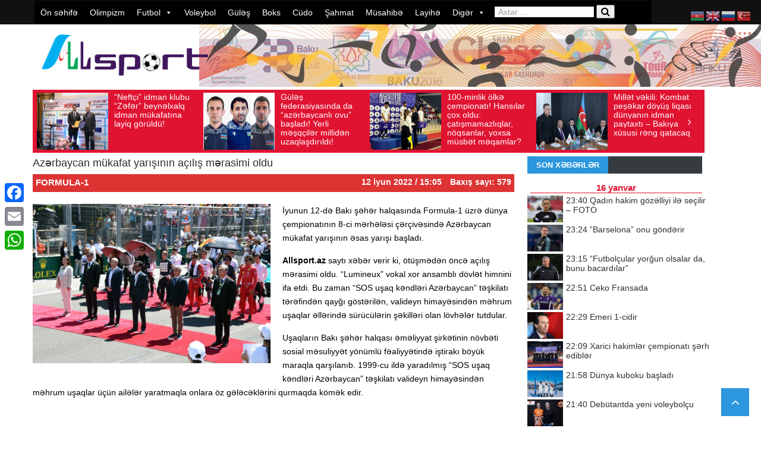

--- FILE ---
content_type: text/html; charset=UTF-8
request_url: https://allsport.az/az%C9%99rbaycan-mukafat-yarisinin-acilis-m%C9%99rasimi-oldu/
body_size: 22342
content:
<!DOCTYPE html> <!--[if lt IE 7]><html class="no-js ie6 oldie" lang="en"> <![endif]--> <!--[if IE 7]><html class="no-js ie7 oldie" lang="en"> <![endif]--> <!--[if IE 8]><html class="no-js ie8 oldie" lang="en"> <![endif]--> <!--[if IE 9]><html class="no-js ie9 oldie" lang="en"> <![endif]--> <!--[if gt IE 8]><!--><html class="no-js" lang="az" prefix="og: http://ogp.me/ns# fb: http://ogp.me/ns/fb# website: http://ogp.me/ns/website#" prefix="og: https://ogp.me/ns#"> <!--<![endif]--><head>  <script async src="https://www.googletagmanager.com/gtag/js?id=UA-143269567-1"></script> <script>window.dataLayer = window.dataLayer || [];
  function gtag(){dataLayer.push(arguments);}
  gtag('js', new Date());

  gtag('config', 'UA-143269567-1');</script> <meta http-equiv="Content-Type" content="text/html; charset=UTF-8"><title>Azərbaycan mükafat yarışının açılış mərasimi oldu İdman Xəbərləri &#8211; Allsport.az</title><meta http-equiv="refresh" content="300"><meta name="viewport" content="width=device-width, initial-scale=0.3, maximum-scale=1.0, user-scalable=2.0"><meta name="openstat-verification" content="7781f1002cbc62ad948efe87230fd0c9e7461776" /><link rel="pingback" href="https://allsport.az/xmlrpc.php" /><link rel="alternate" type="application/rss+xml" title="RSS 2.0" href="https://allsport.az/feed/" /><meta name="description" content="İyunun 12-də Bakı şəhər halqasında Formula-1 üzrə dünya çempionatının 8-ci mərhələsi çərçivəsində Azərbaycan mükafat yarışının əsas yarışı başladı."/><meta name="robots" content="follow, index, max-snippet:-1, max-video-preview:-1, max-image-preview:large"/><link rel="canonical" href="https://allsport.az/az%c9%99rbaycan-mukafat-yarisinin-acilis-m%c9%99rasimi-oldu/" /><meta property="og:locale" content="az_AZ" /><meta property="og:type" content="article" /><meta property="og:title" content="Azərbaycan mükafat yarışının açılış mərasimi oldu" /><meta property="og:description" content="İyunun 12-də Bakı şəhər halqasında Formula-1 üzrə dünya çempionatının 8-ci mərhələsi çərçivəsində Azərbaycan mükafat yarışının əsas yarışı başladı." /><meta property="og:url" content="https://allsport.az/az%c9%99rbaycan-mukafat-yarisinin-acilis-m%c9%99rasimi-oldu/" /><meta property="og:site_name" content="İdman Son Xəbər - Allsport.az" /><meta property="article:publisher" content="https://www.facebook.com/allsport.az/" /><meta property="article:section" content="Formula-1" /><meta property="og:updated_time" content="2022-06-13T14:51:04+04:00" /><meta property="og:image" content="https://allsport.az/wp-content/uploads/2022/06/287535733_10160245421608669_2422351056993222301_n-e1655117447883.jpg" /><meta property="og:image:secure_url" content="https://allsport.az/wp-content/uploads/2022/06/287535733_10160245421608669_2422351056993222301_n-e1655117447883.jpg" /><meta property="og:image:width" content="960" /><meta property="og:image:height" content="643" /><meta property="og:image:alt" content="Azərbaycan mükafat yarışının açılış mərasimi oldu" /><meta property="og:image:type" content="image/jpeg" /><meta property="article:published_time" content="2022-06-12T15:05:00+04:00" /><meta property="article:modified_time" content="2022-06-13T14:51:04+04:00" /><meta name="twitter:card" content="summary_large_image" /><meta name="twitter:title" content="Azərbaycan mükafat yarışının açılış mərasimi oldu" /><meta name="twitter:description" content="İyunun 12-də Bakı şəhər halqasında Formula-1 üzrə dünya çempionatının 8-ci mərhələsi çərçivəsində Azərbaycan mükafat yarışının əsas yarışı başladı." /><meta name="twitter:image" content="https://allsport.az/wp-content/uploads/2022/06/287535733_10160245421608669_2422351056993222301_n-e1655117447883.jpg" /> <script type="application/ld+json" class="rank-math-schema">{"@context":"https://schema.org","@graph":[{"@type":["NewsMediaOrganization","Organization"],"@id":"https://allsport.az/#organization","name":"Allsport","url":"https://allsport.az","sameAs":["https://www.facebook.com/allsport.az/"],"logo":{"@type":"ImageObject","@id":"https://allsport.az/#logo","url":"https://allsport.az/wp-content/uploads/2019/11/logo.png","contentUrl":"https://allsport.az/wp-content/uploads/2019/11/logo.png","caption":"\u0130dman Son X\u0259b\u0259r - Allsport.az","inLanguage":"az","width":"600","height":"152"}},{"@type":"WebSite","@id":"https://allsport.az/#website","url":"https://allsport.az","name":"\u0130dman Son X\u0259b\u0259r - Allsport.az","alternateName":"\u0130dman X\u0259b\u0259r","publisher":{"@id":"https://allsport.az/#organization"},"inLanguage":"az"},{"@type":"ImageObject","@id":"https://allsport.az/wp-content/uploads/2022/06/287535733_10160245421608669_2422351056993222301_n-e1655117447883.jpg","url":"https://allsport.az/wp-content/uploads/2022/06/287535733_10160245421608669_2422351056993222301_n-e1655117447883.jpg","width":"960","height":"643","inLanguage":"az"},{"@type":"WebPage","@id":"https://allsport.az/az%c9%99rbaycan-mukafat-yarisinin-acilis-m%c9%99rasimi-oldu/#webpage","url":"https://allsport.az/az%c9%99rbaycan-mukafat-yarisinin-acilis-m%c9%99rasimi-oldu/","name":"Az\u0259rbaycan m\u00fckafat yar\u0131\u015f\u0131n\u0131n a\u00e7\u0131l\u0131\u015f m\u0259rasimi oldu","datePublished":"2022-06-12T15:05:00+04:00","dateModified":"2022-06-13T14:51:04+04:00","isPartOf":{"@id":"https://allsport.az/#website"},"primaryImageOfPage":{"@id":"https://allsport.az/wp-content/uploads/2022/06/287535733_10160245421608669_2422351056993222301_n-e1655117447883.jpg"},"inLanguage":"az"},{"@type":"Person","@id":"https://allsport.az/az%c9%99rbaycan-mukafat-yarisinin-acilis-m%c9%99rasimi-oldu/#author","name":"Allsport","image":{"@type":"ImageObject","@id":"https://secure.gravatar.com/avatar/02c073c5b062f783d99e47da73b871efd998793bd0c434b82aab1d3e051248cb?s=96&amp;d=mm&amp;r=g","url":"https://secure.gravatar.com/avatar/02c073c5b062f783d99e47da73b871efd998793bd0c434b82aab1d3e051248cb?s=96&amp;d=mm&amp;r=g","caption":"Allsport","inLanguage":"az"},"worksFor":{"@id":"https://allsport.az/#organization"}},{"@type":"NewsArticle","headline":"Az\u0259rbaycan m\u00fckafat yar\u0131\u015f\u0131n\u0131n a\u00e7\u0131l\u0131\u015f m\u0259rasimi oldu","datePublished":"2022-06-12T15:05:00+04:00","dateModified":"2022-06-13T14:51:04+04:00","author":{"@id":"https://allsport.az/az%c9%99rbaycan-mukafat-yarisinin-acilis-m%c9%99rasimi-oldu/#author","name":"Allsport"},"publisher":{"@id":"https://allsport.az/#organization"},"description":"\u0130yunun 12-d\u0259 Bak\u0131 \u015f\u0259h\u0259r halqas\u0131nda Formula-1 \u00fczr\u0259 d\u00fcnya \u00e7empionat\u0131n\u0131n 8-ci m\u0259rh\u0259l\u0259si \u00e7\u0259r\u00e7iv\u0259sind\u0259 Az\u0259rbaycan m\u00fckafat yar\u0131\u015f\u0131n\u0131n \u0259sas yar\u0131\u015f\u0131 ba\u015flad\u0131.","name":"Az\u0259rbaycan m\u00fckafat yar\u0131\u015f\u0131n\u0131n a\u00e7\u0131l\u0131\u015f m\u0259rasimi oldu","@id":"https://allsport.az/az%c9%99rbaycan-mukafat-yarisinin-acilis-m%c9%99rasimi-oldu/#richSnippet","isPartOf":{"@id":"https://allsport.az/az%c9%99rbaycan-mukafat-yarisinin-acilis-m%c9%99rasimi-oldu/#webpage"},"image":{"@id":"https://allsport.az/wp-content/uploads/2022/06/287535733_10160245421608669_2422351056993222301_n-e1655117447883.jpg"},"inLanguage":"az","mainEntityOfPage":{"@id":"https://allsport.az/az%c9%99rbaycan-mukafat-yarisinin-acilis-m%c9%99rasimi-oldu/#webpage"}}]}</script> <link rel='dns-prefetch' href='//static.addtoany.com' /><link href='https://fonts.gstatic.com' crossorigin='anonymous' rel='preconnect' /><link href='https://ajax.googleapis.com' rel='preconnect' /><link href='https://fonts.googleapis.com' rel='preconnect' /><link rel="alternate" type="application/rss+xml" title=" İdman Xəbərləri - Allsport.az &raquo; Qidalandırıcısı" href="https://allsport.az/feed/" /><link rel="alternate" type="application/rss+xml" title=" İdman Xəbərləri - Allsport.az &raquo; Şərh Qidalandırıcısı" href="https://allsport.az/comments/feed/" /><link rel="alternate" title="oEmbed (JSON)" type="application/json+oembed" href="https://allsport.az/wp-json/oembed/1.0/embed?url=https%3A%2F%2Fallsport.az%2Faz%25c9%2599rbaycan-mukafat-yarisinin-acilis-m%25c9%2599rasimi-oldu%2F" /><link rel="alternate" title="oEmbed (XML)" type="text/xml+oembed" href="https://allsport.az/wp-json/oembed/1.0/embed?url=https%3A%2F%2Fallsport.az%2Faz%25c9%2599rbaycan-mukafat-yarisinin-acilis-m%25c9%2599rasimi-oldu%2F&#038;format=xml" /><style id='wp-img-auto-sizes-contain-inline-css' type='text/css'>img:is([sizes=auto i],[sizes^="auto," i]){contain-intrinsic-size:3000px 1500px}
/*# sourceURL=wp-img-auto-sizes-contain-inline-css */</style><link rel='stylesheet' id='wp-block-library-css' href='https://allsport.az/wp-includes/css/dist/block-library/style.min.css?ver=91376f05f04ef32301d171ddc79bfb1c' type='text/css' media='all' /><style id='wp-block-paragraph-inline-css' type='text/css'>.is-small-text{font-size:.875em}.is-regular-text{font-size:1em}.is-large-text{font-size:2.25em}.is-larger-text{font-size:3em}.has-drop-cap:not(:focus):first-letter{float:left;font-size:8.4em;font-style:normal;font-weight:100;line-height:.68;margin:.05em .1em 0 0;text-transform:uppercase}body.rtl .has-drop-cap:not(:focus):first-letter{float:none;margin-left:.1em}p.has-drop-cap.has-background{overflow:hidden}:root :where(p.has-background){padding:1.25em 2.375em}:where(p.has-text-color:not(.has-link-color)) a{color:inherit}p.has-text-align-left[style*="writing-mode:vertical-lr"],p.has-text-align-right[style*="writing-mode:vertical-rl"]{rotate:180deg}
/*# sourceURL=https://allsport.az/wp-includes/blocks/paragraph/style.min.css */</style><style id='global-styles-inline-css' type='text/css'>:root{--wp--preset--aspect-ratio--square: 1;--wp--preset--aspect-ratio--4-3: 4/3;--wp--preset--aspect-ratio--3-4: 3/4;--wp--preset--aspect-ratio--3-2: 3/2;--wp--preset--aspect-ratio--2-3: 2/3;--wp--preset--aspect-ratio--16-9: 16/9;--wp--preset--aspect-ratio--9-16: 9/16;--wp--preset--color--black: #000000;--wp--preset--color--cyan-bluish-gray: #abb8c3;--wp--preset--color--white: #ffffff;--wp--preset--color--pale-pink: #f78da7;--wp--preset--color--vivid-red: #cf2e2e;--wp--preset--color--luminous-vivid-orange: #ff6900;--wp--preset--color--luminous-vivid-amber: #fcb900;--wp--preset--color--light-green-cyan: #7bdcb5;--wp--preset--color--vivid-green-cyan: #00d084;--wp--preset--color--pale-cyan-blue: #8ed1fc;--wp--preset--color--vivid-cyan-blue: #0693e3;--wp--preset--color--vivid-purple: #9b51e0;--wp--preset--gradient--vivid-cyan-blue-to-vivid-purple: linear-gradient(135deg,rgb(6,147,227) 0%,rgb(155,81,224) 100%);--wp--preset--gradient--light-green-cyan-to-vivid-green-cyan: linear-gradient(135deg,rgb(122,220,180) 0%,rgb(0,208,130) 100%);--wp--preset--gradient--luminous-vivid-amber-to-luminous-vivid-orange: linear-gradient(135deg,rgb(252,185,0) 0%,rgb(255,105,0) 100%);--wp--preset--gradient--luminous-vivid-orange-to-vivid-red: linear-gradient(135deg,rgb(255,105,0) 0%,rgb(207,46,46) 100%);--wp--preset--gradient--very-light-gray-to-cyan-bluish-gray: linear-gradient(135deg,rgb(238,238,238) 0%,rgb(169,184,195) 100%);--wp--preset--gradient--cool-to-warm-spectrum: linear-gradient(135deg,rgb(74,234,220) 0%,rgb(151,120,209) 20%,rgb(207,42,186) 40%,rgb(238,44,130) 60%,rgb(251,105,98) 80%,rgb(254,248,76) 100%);--wp--preset--gradient--blush-light-purple: linear-gradient(135deg,rgb(255,206,236) 0%,rgb(152,150,240) 100%);--wp--preset--gradient--blush-bordeaux: linear-gradient(135deg,rgb(254,205,165) 0%,rgb(254,45,45) 50%,rgb(107,0,62) 100%);--wp--preset--gradient--luminous-dusk: linear-gradient(135deg,rgb(255,203,112) 0%,rgb(199,81,192) 50%,rgb(65,88,208) 100%);--wp--preset--gradient--pale-ocean: linear-gradient(135deg,rgb(255,245,203) 0%,rgb(182,227,212) 50%,rgb(51,167,181) 100%);--wp--preset--gradient--electric-grass: linear-gradient(135deg,rgb(202,248,128) 0%,rgb(113,206,126) 100%);--wp--preset--gradient--midnight: linear-gradient(135deg,rgb(2,3,129) 0%,rgb(40,116,252) 100%);--wp--preset--font-size--small: 13px;--wp--preset--font-size--medium: 20px;--wp--preset--font-size--large: 36px;--wp--preset--font-size--x-large: 42px;--wp--preset--spacing--20: 0.44rem;--wp--preset--spacing--30: 0.67rem;--wp--preset--spacing--40: 1rem;--wp--preset--spacing--50: 1.5rem;--wp--preset--spacing--60: 2.25rem;--wp--preset--spacing--70: 3.38rem;--wp--preset--spacing--80: 5.06rem;--wp--preset--shadow--natural: 6px 6px 9px rgba(0, 0, 0, 0.2);--wp--preset--shadow--deep: 12px 12px 50px rgba(0, 0, 0, 0.4);--wp--preset--shadow--sharp: 6px 6px 0px rgba(0, 0, 0, 0.2);--wp--preset--shadow--outlined: 6px 6px 0px -3px rgb(255, 255, 255), 6px 6px rgb(0, 0, 0);--wp--preset--shadow--crisp: 6px 6px 0px rgb(0, 0, 0);}:where(.is-layout-flex){gap: 0.5em;}:where(.is-layout-grid){gap: 0.5em;}body .is-layout-flex{display: flex;}.is-layout-flex{flex-wrap: wrap;align-items: center;}.is-layout-flex > :is(*, div){margin: 0;}body .is-layout-grid{display: grid;}.is-layout-grid > :is(*, div){margin: 0;}:where(.wp-block-columns.is-layout-flex){gap: 2em;}:where(.wp-block-columns.is-layout-grid){gap: 2em;}:where(.wp-block-post-template.is-layout-flex){gap: 1.25em;}:where(.wp-block-post-template.is-layout-grid){gap: 1.25em;}.has-black-color{color: var(--wp--preset--color--black) !important;}.has-cyan-bluish-gray-color{color: var(--wp--preset--color--cyan-bluish-gray) !important;}.has-white-color{color: var(--wp--preset--color--white) !important;}.has-pale-pink-color{color: var(--wp--preset--color--pale-pink) !important;}.has-vivid-red-color{color: var(--wp--preset--color--vivid-red) !important;}.has-luminous-vivid-orange-color{color: var(--wp--preset--color--luminous-vivid-orange) !important;}.has-luminous-vivid-amber-color{color: var(--wp--preset--color--luminous-vivid-amber) !important;}.has-light-green-cyan-color{color: var(--wp--preset--color--light-green-cyan) !important;}.has-vivid-green-cyan-color{color: var(--wp--preset--color--vivid-green-cyan) !important;}.has-pale-cyan-blue-color{color: var(--wp--preset--color--pale-cyan-blue) !important;}.has-vivid-cyan-blue-color{color: var(--wp--preset--color--vivid-cyan-blue) !important;}.has-vivid-purple-color{color: var(--wp--preset--color--vivid-purple) !important;}.has-black-background-color{background-color: var(--wp--preset--color--black) !important;}.has-cyan-bluish-gray-background-color{background-color: var(--wp--preset--color--cyan-bluish-gray) !important;}.has-white-background-color{background-color: var(--wp--preset--color--white) !important;}.has-pale-pink-background-color{background-color: var(--wp--preset--color--pale-pink) !important;}.has-vivid-red-background-color{background-color: var(--wp--preset--color--vivid-red) !important;}.has-luminous-vivid-orange-background-color{background-color: var(--wp--preset--color--luminous-vivid-orange) !important;}.has-luminous-vivid-amber-background-color{background-color: var(--wp--preset--color--luminous-vivid-amber) !important;}.has-light-green-cyan-background-color{background-color: var(--wp--preset--color--light-green-cyan) !important;}.has-vivid-green-cyan-background-color{background-color: var(--wp--preset--color--vivid-green-cyan) !important;}.has-pale-cyan-blue-background-color{background-color: var(--wp--preset--color--pale-cyan-blue) !important;}.has-vivid-cyan-blue-background-color{background-color: var(--wp--preset--color--vivid-cyan-blue) !important;}.has-vivid-purple-background-color{background-color: var(--wp--preset--color--vivid-purple) !important;}.has-black-border-color{border-color: var(--wp--preset--color--black) !important;}.has-cyan-bluish-gray-border-color{border-color: var(--wp--preset--color--cyan-bluish-gray) !important;}.has-white-border-color{border-color: var(--wp--preset--color--white) !important;}.has-pale-pink-border-color{border-color: var(--wp--preset--color--pale-pink) !important;}.has-vivid-red-border-color{border-color: var(--wp--preset--color--vivid-red) !important;}.has-luminous-vivid-orange-border-color{border-color: var(--wp--preset--color--luminous-vivid-orange) !important;}.has-luminous-vivid-amber-border-color{border-color: var(--wp--preset--color--luminous-vivid-amber) !important;}.has-light-green-cyan-border-color{border-color: var(--wp--preset--color--light-green-cyan) !important;}.has-vivid-green-cyan-border-color{border-color: var(--wp--preset--color--vivid-green-cyan) !important;}.has-pale-cyan-blue-border-color{border-color: var(--wp--preset--color--pale-cyan-blue) !important;}.has-vivid-cyan-blue-border-color{border-color: var(--wp--preset--color--vivid-cyan-blue) !important;}.has-vivid-purple-border-color{border-color: var(--wp--preset--color--vivid-purple) !important;}.has-vivid-cyan-blue-to-vivid-purple-gradient-background{background: var(--wp--preset--gradient--vivid-cyan-blue-to-vivid-purple) !important;}.has-light-green-cyan-to-vivid-green-cyan-gradient-background{background: var(--wp--preset--gradient--light-green-cyan-to-vivid-green-cyan) !important;}.has-luminous-vivid-amber-to-luminous-vivid-orange-gradient-background{background: var(--wp--preset--gradient--luminous-vivid-amber-to-luminous-vivid-orange) !important;}.has-luminous-vivid-orange-to-vivid-red-gradient-background{background: var(--wp--preset--gradient--luminous-vivid-orange-to-vivid-red) !important;}.has-very-light-gray-to-cyan-bluish-gray-gradient-background{background: var(--wp--preset--gradient--very-light-gray-to-cyan-bluish-gray) !important;}.has-cool-to-warm-spectrum-gradient-background{background: var(--wp--preset--gradient--cool-to-warm-spectrum) !important;}.has-blush-light-purple-gradient-background{background: var(--wp--preset--gradient--blush-light-purple) !important;}.has-blush-bordeaux-gradient-background{background: var(--wp--preset--gradient--blush-bordeaux) !important;}.has-luminous-dusk-gradient-background{background: var(--wp--preset--gradient--luminous-dusk) !important;}.has-pale-ocean-gradient-background{background: var(--wp--preset--gradient--pale-ocean) !important;}.has-electric-grass-gradient-background{background: var(--wp--preset--gradient--electric-grass) !important;}.has-midnight-gradient-background{background: var(--wp--preset--gradient--midnight) !important;}.has-small-font-size{font-size: var(--wp--preset--font-size--small) !important;}.has-medium-font-size{font-size: var(--wp--preset--font-size--medium) !important;}.has-large-font-size{font-size: var(--wp--preset--font-size--large) !important;}.has-x-large-font-size{font-size: var(--wp--preset--font-size--x-large) !important;}
/*# sourceURL=global-styles-inline-css */</style><style id='classic-theme-styles-inline-css' type='text/css'>/*! This file is auto-generated */
.wp-block-button__link{color:#fff;background-color:#32373c;border-radius:9999px;box-shadow:none;text-decoration:none;padding:calc(.667em + 2px) calc(1.333em + 2px);font-size:1.125em}.wp-block-file__button{background:#32373c;color:#fff;text-decoration:none}
/*# sourceURL=/wp-includes/css/classic-themes.min.css */</style><link rel='stylesheet' id='t4bnewsticker-css' href='https://allsport.az/wp-content/plugins/t4b-news-ticker/assets/css/t4bnewsticker.css?ver=1.3' type='text/css' media='all' /><link rel='stylesheet' id='megamenu-css' href='https://allsport.az/wp-content/uploads/maxmegamenu/style.css?ver=7049e1' type='text/css' media='all' /><link rel='stylesheet' id='dashicons-css' href='https://allsport.az/wp-includes/css/dashicons.min.css?ver=91376f05f04ef32301d171ddc79bfb1c' type='text/css' media='all' /><link rel='stylesheet' id='prettyPhoto-css' href='https://allsport.az/wp-content/themes/newszone/css/prettyPhoto.css?ver=91376f05f04ef32301d171ddc79bfb1c' type='text/css' media='all' /><link rel='stylesheet' id='style-css' href='https://allsport.az/wp-content/themes/newszone/style.css?ver=91376f05f04ef32301d171ddc79bfb1c' type='text/css' media='all' /><link rel='stylesheet' id='thickbox-css' href='https://allsport.az/wp-includes/js/thickbox/thickbox.css?ver=91376f05f04ef32301d171ddc79bfb1c' type='text/css' media='all' /><link rel='stylesheet' id='easy_table_style-css' href='https://allsport.az/wp-content/plugins/easy-table/themes/default/style.css?ver=1.6' type='text/css' media='all' /><link rel='stylesheet' id='addtoany-css' href='https://allsport.az/wp-content/plugins/add-to-any/addtoany.min.css?ver=1.16' type='text/css' media='all' /><style id='addtoany-inline-css' type='text/css'>@media screen and (max-width:980px){
.a2a_floating_style.a2a_vertical_style{display:none;}
}
/*# sourceURL=addtoany-inline-css */</style><link rel='stylesheet' id='wp-color-picker-css' href='https://allsport.az/wp-admin/css/color-picker.min.css?ver=91376f05f04ef32301d171ddc79bfb1c' type='text/css' media='all' /> <script type="text/javascript" id="addtoany-core-js-before">window.a2a_config=window.a2a_config||{};a2a_config.callbacks=[];a2a_config.overlays=[];a2a_config.templates={};a2a_localize = {
	Share: "Share",
	Save: "Save",
	Subscribe: "Subscribe",
	Email: "Email",
	Bookmark: "Bookmark",
	ShowAll: "Show all",
	ShowLess: "Show less",
	FindServices: "Find service(s)",
	FindAnyServiceToAddTo: "Instantly find any service to add to",
	PoweredBy: "Powered by",
	ShareViaEmail: "Share via email",
	SubscribeViaEmail: "Subscribe via email",
	BookmarkInYourBrowser: "Bookmark in your browser",
	BookmarkInstructions: "Press Ctrl+D or \u2318+D to bookmark this page",
	AddToYourFavorites: "Add to your favorites",
	SendFromWebOrProgram: "Send from any email address or email program",
	EmailProgram: "Email program",
	More: "More&#8230;",
	ThanksForSharing: "Thanks for sharing!",
	ThanksForFollowing: "Thanks for following!"
};


//# sourceURL=addtoany-core-js-before</script> <script type="text/javascript" defer defer='defer' src="https://static.addtoany.com/menu/page.js" id="addtoany-core-js"></script> <script type="text/javascript" id="jquery-core-js-extra">var lioit_script = {"post_id":"158938","ajaxurl":"https://allsport.az/wp-admin/admin-ajax.php"};
//# sourceURL=jquery-core-js-extra</script> <script type="text/javascript" src="https://allsport.az/wp-includes/js/jquery/jquery.min.js?ver=3.7.1" id="jquery-core-js"></script> <link rel="https://api.w.org/" href="https://allsport.az/wp-json/" /><link rel="alternate" title="JSON" type="application/json" href="https://allsport.az/wp-json/wp/v2/posts/158938" /><link rel="EditURI" type="application/rsd+xml" title="RSD" href="https://allsport.az/xmlrpc.php?rsd" /><meta property='og:site_name' content=' İdman Xəbərləri - Allsport.az' /><meta property='og:url' content='https://allsport.az/az%c9%99rbaycan-mukafat-yarisinin-acilis-m%c9%99rasimi-oldu/' /><meta property='og:locale' content='az' /><meta property='og:description' content='İyunun 12-də Bakı şəhər halqasında Formula-1 &uuml;zrə d&uuml;nya &ccedil;empionatının 8-ci mərhələsi &ccedil;ər&ccedil;ivəsində Azərbaycan m&uuml;kafat yarışının əsas yarışı başladı. Allsport.az&nbsp;saytı xəbər verir ki,&nbsp;&ouml;t&uuml;şmədən &ouml;ncə a&ccedil;ılış mərasimi oldu. &ldquo;Lumineux&rdquo; voka' /><meta property='og:title' content='Azərbaycan m&uuml;kafat yarışının a&ccedil;ılış mərasimi oldu' /><meta property='og:type' content='article' /><meta property='og:image' content='https://allsport.az/wp-content/uploads/2022/06/287535733_10160245421608669_2422351056993222301_n-e1655117447883.jpg' /><meta property='og:image:width' content='960' /><meta property='og:image:height' content='643' /><meta name='twitter:card' content='summary' /><meta name='twitter:title' content='Azərbaycan m&uuml;kafat yarışının a&ccedil;ılış mərasimi oldu' /><meta name='twitter:image' content='https://allsport.az/wp-content/uploads/2022/06/287535733_10160245421608669_2422351056993222301_n-e1655117447883.jpg' /><meta name='twitter:description' content='İyunun 12-də Bakı şəhər halqasında Formula-1 &uuml;zrə d&uuml;nya &ccedil;empionatının 8-ci mərhələsi &ccedil;ər&ccedil;ivəsində Azərbaycan m&uuml;kafat yarışının əsas yarışı başladı. Allsport.az&nbsp;saytı xəbər verir ki,&nbsp;&ouml;t&uuml;şmədən &ouml;ncə a&ccedil;ılış mərasimi oldu. &ldquo;Lumineux&rdquo; voka' /> <style type="text/css">body ,body p{ }
h1, h2, h3, h4, h5, h6 , .acc-trigger , .tabsShortcode .tabsNav li a , div#lioit-review-header , .tabs .maintab_wrap .maintabNav li a{ }

body {
	background:#ffffff ;
}

body a,.errorMessage {
	color:;
}
body {background-color: none;}





body {background-color: none;}
#container.boxed {
	width:1220px;
	margin:0px auto !important;
	background:#9b9b9b;
	-webkit-box-shadow: 0px 0px 1px 0px rgba(0, 0, 0, 0.1);
	box-shadow: 0px 0px 1px 0px rgba(0, 0, 0, 0.1);
	 transition:margin .2s ease;
	 -o-transition:margin .2s ease;
	 -moz-transition:margin .2s ease;
	 -webkit-transition:margin .2s ease;
	
}


@media (min-width: 989px) and (max-width: 1200px) {
#container.boxed {
	width:960px !important;
}
#container.boxed #showcase-bar{
	width:960px;
}
}
 @media only screen and (min-width: 768px) and (max-width: 989px) {
#container.boxed {
	width:640px !important;
}
#container.boxed #showcase-bar{
	width:640px;
}
}

@media only screen and (min-width: 480px) and (max-width: 767px) {	
#container.boxed {
	width:460px !important;
}
#container.boxed #showcase-bar{
	width:460px;
}
}
 @media only screen and (min-width: 320px) and (max-width: 479px) {
#container.boxed {
	width:300px !important;
}
#container.boxed #showcase-bar{
	width:300px;
}
}

#mainNavigation ul#dropmenu > li a span {
	display:none !important;
}</style><link rel="icon" href="https://allsport.az/wp-content/uploads/2019/11/allsport_icon.png" sizes="32x32" /><link rel="icon" href="https://allsport.az/wp-content/uploads/2019/11/allsport_icon.png" sizes="192x192" /><link rel="apple-touch-icon" href="https://allsport.az/wp-content/uploads/2019/11/allsport_icon.png" /><meta name="msapplication-TileImage" content="https://allsport.az/wp-content/uploads/2019/11/allsport_icon.png" /><style type="text/css">/** Mega Menu CSS: fs **/</style><!--[if lt IE 9]> <script src="https://allsport.az/wp-content/themes/newszone/js/html5.js" type="text/javascript"></script> <![endif]--></head><body data-rsssl=1 class="wp-singular post-template-default single single-post postid-158938 single-format-standard wp-theme-newszone mega-menu-mainmenu mega-menu-mainnav chrome"><div id="showcase-bar" class="header HeaderTop" data-logo-height="" data-padding=""><section id="mainNavigation" class="navigation loadSmooth coloredMenu"><div class="container"><div class="row"><nav class="primary span12"><div id="mega-menu-wrap-mainnav" class="mega-menu-wrap"><div class="mega-menu-toggle"><div class="mega-toggle-blocks-left"></div><div class="mega-toggle-blocks-center"></div><div class="mega-toggle-blocks-right"><div class='mega-toggle-block mega-menu-toggle-animated-block mega-toggle-block-0' id='mega-toggle-block-0'><button aria-label="Toggle Menu" class="mega-toggle-animated mega-toggle-animated-slider" type="button" aria-expanded="false"> <span class="mega-toggle-animated-box"> <span class="mega-toggle-animated-inner"></span> </span> </button></div></div></div><ul id="mega-menu-mainnav" class="mega-menu max-mega-menu mega-menu-horizontal mega-no-js" data-event="hover_intent" data-effect="fade_up" data-effect-speed="200" data-effect-mobile="disabled" data-effect-speed-mobile="0" data-mobile-force-width="false" data-second-click="go" data-document-click="collapse" data-vertical-behaviour="standard" data-breakpoint="768" data-unbind="true" data-mobile-state="collapse_all" data-hover-intent-timeout="300" data-hover-intent-interval="100"><li class='mega-menu-item mega-menu-item-type-custom mega-menu-item-object-custom mega-menu-item-home mega-align-bottom-left mega-menu-flyout mega-menu-item-1053' id='mega-menu-item-1053'><a class="mega-menu-link" href="https://allsport.az" tabindex="0">Ön səhifə</a></li><li class='mega-menu-item mega-menu-item-type-taxonomy mega-menu-item-object-category mega-align-bottom-left mega-menu-flyout mega-menu-item-1054' id='mega-menu-item-1054'><a class="mega-menu-link" href="https://allsport.az/olimpizm/" tabindex="0">Olimpizm</a></li><li class='mega-menu-item mega-menu-item-type-taxonomy mega-menu-item-object-category mega-menu-item-has-children mega-align-bottom-left mega-menu-flyout mega-menu-item-1064' id='mega-menu-item-1064'><a class="mega-menu-link" href="https://allsport.az/futbol/" aria-haspopup="true" aria-expanded="false" tabindex="0">Futbol<span class="mega-indicator"></span></a><ul class="mega-sub-menu"><li class='mega-menu-item mega-menu-item-type-taxonomy mega-menu-item-object-category mega-menu-item-1073' id='mega-menu-item-1073'><a class="mega-menu-link" href="https://allsport.az/futbol/premyer-liqa/">Premyer liqa</a></li><li class='mega-menu-item mega-menu-item-type-taxonomy mega-menu-item-object-category mega-menu-item-1067' id='mega-menu-item-1067'><a class="mega-menu-link" href="https://allsport.az/futbol/1-ci-liqa/">1-ci liqa</a></li><li class='mega-menu-item mega-menu-item-type-taxonomy mega-menu-item-object-category mega-menu-item-231024' id='mega-menu-item-231024'><a class="mega-menu-link" href="https://allsport.az/futbol/2-ci-liqa/">2-ci liqa</a></li><li class='mega-menu-item mega-menu-item-type-taxonomy mega-menu-item-object-category mega-menu-item-95527' id='mega-menu-item-95527'><a class="mega-menu-link" href="https://allsport.az/futbol/h%c9%99v%c9%99skarlar-liqasi/">Həvəskarlar liqası</a></li><li class='mega-menu-item mega-menu-item-type-taxonomy mega-menu-item-object-category mega-menu-item-1071' id='mega-menu-item-1071'><a class="mega-menu-link" href="https://allsport.az/futbol/olk%c9%99-kuboku/">Ölkə kuboku</a></li><li class='mega-menu-item mega-menu-item-type-taxonomy mega-menu-item-object-category mega-menu-item-1086' id='mega-menu-item-1086'><a class="mega-menu-link" href="https://allsport.az/futbol/milli-komandalar/">Milli komandalar</a></li><li class='mega-menu-item mega-menu-item-type-taxonomy mega-menu-item-object-category mega-menu-item-70981' id='mega-menu-item-70981'><a class="mega-menu-link" href="https://allsport.az/futbol/mill%c9%99tl%c9%99r-liqasi/">Millətlər liqası</a></li><li class='mega-menu-item mega-menu-item-type-taxonomy mega-menu-item-object-category mega-menu-item-1070' id='mega-menu-item-1070'><a class="mega-menu-link" href="https://allsport.az/futbol/futzal/">Futzal</a></li><li class='mega-menu-item mega-menu-item-type-taxonomy mega-menu-item-object-category mega-menu-item-1068' id='mega-menu-item-1068'><a class="mega-menu-link" href="https://allsport.az/futbol/cim%c9%99rlik-futbolu/">Çimərlik futbolu</a></li><li class='mega-menu-item mega-menu-item-type-taxonomy mega-menu-item-object-category mega-menu-item-1074' id='mega-menu-item-1074'><a class="mega-menu-link" href="https://allsport.az/futbol/qadin-futbolu/">Qadın futbolu</a></li><li class='mega-menu-item mega-menu-item-type-taxonomy mega-menu-item-object-category mega-menu-item-4566' id='mega-menu-item-4566'><a class="mega-menu-link" href="https://allsport.az/usaq-futbolu/">Uşaq futbolu</a></li><li class='mega-menu-item mega-menu-item-type-taxonomy mega-menu-item-object-category mega-menu-item-1082' id='mega-menu-item-1082'><a class="mega-menu-link" href="https://allsport.az/futbol/boyuk-beslik/">Böyük beşlik</a></li><li class='mega-menu-item mega-menu-item-type-taxonomy mega-menu-item-object-category mega-menu-item-1075' id='mega-menu-item-1075'><a class="mega-menu-link" href="https://allsport.az/futbol/turkiy%c9%99-superliqasi/">Türkiyə superliqası</a></li><li class='mega-menu-item mega-menu-item-type-taxonomy mega-menu-item-object-category mega-menu-item-10030' id='mega-menu-item-10030'><a class="mega-menu-link" href="https://allsport.az/turkiy%c9%99-1-ci-liqasi/">Türkiyə 1-ci liqası</a></li><li class='mega-menu-item mega-menu-item-type-taxonomy mega-menu-item-object-category mega-menu-item-6757' id='mega-menu-item-6757'><a class="mega-menu-link" href="https://allsport.az/iran-pro-liqasi/">İran pro liqası</a></li><li class='mega-menu-item mega-menu-item-type-taxonomy mega-menu-item-object-category mega-menu-item-1072' id='mega-menu-item-1072'><a class="mega-menu-link" href="https://allsport.az/futbol/postsovet-cempionatlari/">Postsovet çempionatları</a></li><li class='mega-menu-item mega-menu-item-type-taxonomy mega-menu-item-object-category mega-menu-item-1065' id='mega-menu-item-1065'><a class="mega-menu-link" href="https://allsport.az/futbol/avrokuboklar/">Avrokuboklar</a></li><li class='mega-menu-item mega-menu-item-type-taxonomy mega-menu-item-object-category mega-menu-item-1066' id='mega-menu-item-1066'><a class="mega-menu-link" href="https://allsport.az/futbol/avropa-cempionati/">Avropa çempionatları</a></li><li class='mega-menu-item mega-menu-item-type-taxonomy mega-menu-item-object-category mega-menu-item-1069' id='mega-menu-item-1069'><a class="mega-menu-link" href="https://allsport.az/futbol/dunya-cempionatlari/">Dünya çempionatları</a></li></ul></li><li class='mega-menu-item mega-menu-item-type-taxonomy mega-menu-item-object-category mega-align-bottom-left mega-menu-flyout mega-menu-item-1056' id='mega-menu-item-1056'><a class="mega-menu-link" href="https://allsport.az/voleybol/" tabindex="0">Voleybol</a></li><li class='mega-menu-item mega-menu-item-type-taxonomy mega-menu-item-object-category mega-align-bottom-left mega-menu-flyout mega-menu-item-1057' id='mega-menu-item-1057'><a class="mega-menu-link" href="https://allsport.az/gul%c9%99s/" tabindex="0">Güləş</a></li><li class='mega-menu-item mega-menu-item-type-taxonomy mega-menu-item-object-category mega-align-bottom-left mega-menu-flyout mega-menu-item-1058' id='mega-menu-item-1058'><a class="mega-menu-link" href="https://allsport.az/boks/" tabindex="0">Boks</a></li><li class='mega-menu-item mega-menu-item-type-taxonomy mega-menu-item-object-category mega-align-bottom-left mega-menu-flyout mega-menu-item-1059' id='mega-menu-item-1059'><a class="mega-menu-link" href="https://allsport.az/cudo/" tabindex="0">Cüdo</a></li><li class='mega-menu-item mega-menu-item-type-taxonomy mega-menu-item-object-category mega-align-bottom-left mega-menu-flyout mega-menu-item-1060' id='mega-menu-item-1060'><a class="mega-menu-link" href="https://allsport.az/sahmat/" tabindex="0">Şahmat</a></li><li class='mega-menu-item mega-menu-item-type-taxonomy mega-menu-item-object-category mega-align-bottom-left mega-menu-flyout mega-menu-item-98419' id='mega-menu-item-98419'><a class="mega-menu-link" href="https://allsport.az/musahib%c9%99/" tabindex="0">Müsahibə</a></li><li class='mega-menu-item mega-menu-item-type-taxonomy mega-menu-item-object-category mega-align-bottom-left mega-menu-flyout mega-menu-item-64333' id='mega-menu-item-64333'><a class="mega-menu-link" href="https://allsport.az/layih%c9%99/" tabindex="0">Layihə</a></li><li class='mega-menu-item mega-menu-item-type-taxonomy mega-menu-item-object-category mega-current-post-ancestor mega-menu-item-has-children mega-align-bottom-left mega-menu-flyout mega-menu-item-1076' id='mega-menu-item-1076'><a class="mega-menu-link" href="https://allsport.az/diger/" aria-haspopup="true" aria-expanded="false" tabindex="0">Digər<span class="mega-indicator"></span></a><ul class="mega-sub-menu"><li class='mega-menu-item mega-menu-item-type-taxonomy mega-menu-item-object-category mega-menu-item-1077' id='mega-menu-item-1077'><a class="mega-menu-link" href="https://allsport.az/diger/agirliqqaldirma/">Ağırlıqqaldırma</a></li><li class='mega-menu-item mega-menu-item-type-taxonomy mega-menu-item-object-category mega-menu-item-70960' id='mega-menu-item-70960'><a class="mega-menu-link" href="https://allsport.az/diger/antidopinq/">Antidopinq</a></li><li class='mega-menu-item mega-menu-item-type-taxonomy mega-menu-item-object-category mega-menu-item-1078' id='mega-menu-item-1078'><a class="mega-menu-link" href="https://allsport.az/diger/atciliq/">Atçılıq</a></li><li class='mega-menu-item mega-menu-item-type-taxonomy mega-menu-item-object-category mega-menu-item-1079' id='mega-menu-item-1079'><a class="mega-menu-link" href="https://allsport.az/diger/aticiliq/">Atıcılıq</a></li><li class='mega-menu-item mega-menu-item-type-taxonomy mega-menu-item-object-category mega-menu-item-1080' id='mega-menu-item-1080'><a class="mega-menu-link" href="https://allsport.az/diger/atletika/">Atletika</a></li><li class='mega-menu-item mega-menu-item-type-taxonomy mega-menu-item-object-category mega-menu-item-1081' id='mega-menu-item-1081'><a class="mega-menu-link" href="https://allsport.az/diger/badminton/">Badminton</a></li><li class='mega-menu-item mega-menu-item-type-taxonomy mega-menu-item-object-category mega-current-post-ancestor mega-current-menu-parent mega-current-post-parent mega-menu-item-1096' id='mega-menu-item-1096'><a class="mega-menu-link" href="https://allsport.az/diger/formula-1/">Formula-1</a></li><li class='mega-menu-item mega-menu-item-type-taxonomy mega-menu-item-object-category mega-menu-item-1083' id='mega-menu-item-1083'><a class="mega-menu-link" href="https://allsport.az/diger/gimnastika/">Gimnastika</a></li><li class='mega-menu-item mega-menu-item-type-taxonomy mega-menu-item-object-category mega-menu-item-123561' id='mega-menu-item-123561'><a class="mega-menu-link" href="https://allsport.az/diger/idman-tibbi/">İdman tibbi</a></li><li class='mega-menu-item mega-menu-item-type-taxonomy mega-menu-item-object-category mega-menu-item-1084' id='mega-menu-item-1084'><a class="mega-menu-link" href="https://allsport.az/diger/kamandan-oxatma/">Kamandan oxatma</a></li><li class='mega-menu-item mega-menu-item-type-taxonomy mega-menu-item-object-category mega-menu-item-53013' id='mega-menu-item-53013'><a class="mega-menu-link" href="https://allsport.az/karate/">Karate</a></li><li class='mega-menu-item mega-menu-item-type-taxonomy mega-menu-item-object-category mega-menu-item-109530' id='mega-menu-item-109530'><a class="mega-menu-link" href="https://allsport.az/diger/maqazin-diger/">Maqazin</a></li><li class='mega-menu-item mega-menu-item-type-taxonomy mega-menu-item-object-category mega-menu-item-1085' id='mega-menu-item-1085'><a class="mega-menu-link" href="https://allsport.az/diger/milli-idman-novl%c9%99ri/">Milli idman növləri</a></li><li class='mega-menu-item mega-menu-item-type-taxonomy mega-menu-item-object-category mega-menu-item-1087' id='mega-menu-item-1087'><a class="mega-menu-link" href="https://allsport.az/diger/paralimpiya/">Paralimpiya</a></li><li class='mega-menu-item mega-menu-item-type-taxonomy mega-menu-item-object-category mega-menu-item-1088' id='mega-menu-item-1088'><a class="mega-menu-link" href="https://allsport.az/diger/qeyri-olimpiya-idman-novl%c9%99ri/">Qeyri-olimpiya idman növləri</a></li><li class='mega-menu-item mega-menu-item-type-taxonomy mega-menu-item-object-category mega-menu-item-1089' id='mega-menu-item-1089'><a class="mega-menu-link" href="https://allsport.az/diger/qilincoynatma/">Qılıncoynatma</a></li><li class='mega-menu-item mega-menu-item-type-taxonomy mega-menu-item-object-category mega-menu-item-1090' id='mega-menu-item-1090'><a class="mega-menu-link" href="https://allsport.az/diger/qis-idman-novl%c9%99ri/">Qış idman növləri</a></li><li class='mega-menu-item mega-menu-item-type-taxonomy mega-menu-item-object-category mega-menu-item-1091' id='mega-menu-item-1091'><a class="mega-menu-link" href="https://allsport.az/diger/qolf/">Qolf</a></li><li class='mega-menu-item mega-menu-item-type-taxonomy mega-menu-item-object-category mega-menu-item-1579' id='mega-menu-item-1579'><a class="mega-menu-link" href="https://allsport.az/diger/resmi/">Rəsmi</a></li><li class='mega-menu-item mega-menu-item-type-taxonomy mega-menu-item-object-category mega-menu-item-1092' id='mega-menu-item-1092'><a class="mega-menu-link" href="https://allsport.az/diger/stolustu-tennis/">Stolüstü tennis</a></li><li class='mega-menu-item mega-menu-item-type-taxonomy mega-menu-item-object-category mega-menu-item-1093' id='mega-menu-item-1093'><a class="mega-menu-link" href="https://allsport.az/diger/su-idman-novl%c9%99ri/">Su idman növləri</a></li><li class='mega-menu-item mega-menu-item-type-taxonomy mega-menu-item-object-category mega-menu-item-1094' id='mega-menu-item-1094'><a class="mega-menu-link" href="https://allsport.az/diger/taekvondo/">Taekvondo</a></li><li class='mega-menu-item mega-menu-item-type-taxonomy mega-menu-item-object-category mega-menu-item-1095' id='mega-menu-item-1095'><a class="mega-menu-link" href="https://allsport.az/diger/tennis/">Tennis</a></li><li class='mega-menu-item mega-menu-item-type-taxonomy mega-menu-item-object-category mega-menu-item-44262' id='mega-menu-item-44262'><a class="mega-menu-link" href="https://allsport.az/diger/t%c9%99dbir/">Tədbir</a></li><li class='mega-menu-item mega-menu-item-type-taxonomy mega-menu-item-object-category mega-menu-item-1097' id='mega-menu-item-1097'><a class="mega-menu-link" href="https://allsport.az/diger/top-komanda/">Top komanda</a></li><li class='mega-menu-item mega-menu-item-type-taxonomy mega-menu-item-object-category mega-menu-item-1098' id='mega-menu-item-1098'><a class="mega-menu-link" href="https://allsport.az/diger/triatlon/">Triatlon</a></li><li class='mega-menu-item mega-menu-item-type-taxonomy mega-menu-item-object-category mega-menu-item-1099' id='mega-menu-item-1099'><a class="mega-menu-link" href="https://allsport.az/diger/velosiped-idmani/">Velosiped idmanı</a></li></ul></li></ul></div><div class="topSocial75"><div class="ssosial"><div class="footerSocial"><ul class="social"><li><a target="_blank" href="https://www.facebook.com/allsport.az" class="facebook tooltip bottom" title="facebook"><i class="icon-facebook"></i></a></li><li><a target="_blank" href="http://twitter.com" class="twitter tooltip bottom" title="twitter"><i class="icon-twitter"></i></a></li><li><a target="_blank" href="http://youtube.com" class="youtube tooltip bottom" title="youtube"><i class="icon-youtube"></i></a></li></ul></div></div></div></div></nav></div></div></section></div><div class="header-controls animated"><a href="#" class="trigger closed"><i class="icon-reorder"></i></a></div><div class="topmembersArea"><div class="membersArea " id="wppb_login"><div class="container"><form action="https://allsport.az/wp-login.php" method="post" class="topAreaLoginform row" novalidate><p class="loginFormInputs span6"> <input type="text" name="log" id="log" class="required" placeholder="Username" > <input type="password" name="pwd" id="pwd" placeholder="Password" class="required"></p><p class="login-form-submit span2"> <span class="login-form-remember"> <input class="remember-me checkbox" name="rememberme" id="rememberme" type="checkbox" checked="checked" value="forever"> <label for="remember-me"> Remember Me </label> </span> <input type="hidden" name="action" value="log-in"> <input type="hidden" name="redirect_to" value="/az%C9%99rbaycan-mukafat-yarisinin-acilis-m%C9%99rasimi-oldu/" /></p><div class="newAccount span4"> <button type="submit" class="btn btn-primary btn-large"> <i class="icon-signin"></i><span>Sign in</span> </button> <a href="#" class="btn topForgotBtn"><i class="icon-question"></i> <span>Forgot Password</span> </a> <a href="" class="btn topRigsterBtn"><i class="icon-user"></i> <span>New Account</span> </a></div></form></div></div></div><div id="overlay" class="hide-for-small"><div class="overlay-container" style="display: none;"><div class="membersArea" id="wppb_login"><div class="container"><form action="https://allsport.az/wp-login.php" method="post" class="topAreaLoginform row" novalidate><p class="loginFormInputs span6"> <input type="text" name="log" id="log" class="required" placeholder="Username" > <input type="password" name="pwd" id="pwd" placeholder="Password" class="required"></p><p class="login-form-submit span2"> <span class="login-form-remember"> <input class="remember-me checkbox" name="rememberme" id="rememberme" type="checkbox" checked="checked" value="forever"> <label for="remember-me"> Remember Me </label> </span> <input type="hidden" name="action" value="log-in"> <input type="hidden" name="redirect_to" value="/az%C9%99rbaycan-mukafat-yarisinin-acilis-m%C9%99rasimi-oldu/" /></p><div class="newAccount span4"> <button type="submit" class="btn btn-primary btn-large"> <i class="icon-login"></i>Sign in </button> <a href="#" class="btn topForgotBtn"><i class="icon-lock-1"></i> Forgot Password </a> <a href="" class="btn topRigsterBtn"><i class="icon-user-add-1"></i> New Account </a></div></form></div></div><div class="overlay-inner container"><div class="topWidgetContainer"><div class="row"><div class="span3"></div><div class="span3"></div><div class="span3"></div><div class="span3"></div></div></div></div></div></div><section id="mainNavigation" class="navigation loadSmooth coloredMenu"><div class="container"><div class="row"><nav class="primary span12"><div id="mega-menu-wrap-mainnav" class="mega-menu-wrap"><div class="mega-menu-toggle"><div class="mega-toggle-blocks-left"></div><div class="mega-toggle-blocks-center"></div><div class="mega-toggle-blocks-right"><div class='mega-toggle-block mega-menu-toggle-animated-block mega-toggle-block-0' id='mega-toggle-block-0'><button aria-label="Toggle Menu" class="mega-toggle-animated mega-toggle-animated-slider" type="button" aria-expanded="false"> <span class="mega-toggle-animated-box"> <span class="mega-toggle-animated-inner"></span> </span> </button></div></div></div><ul id="mega-menu-mainnav" class="mega-menu max-mega-menu mega-menu-horizontal mega-no-js" data-event="hover_intent" data-effect="fade_up" data-effect-speed="200" data-effect-mobile="disabled" data-effect-speed-mobile="0" data-mobile-force-width="false" data-second-click="go" data-document-click="collapse" data-vertical-behaviour="standard" data-breakpoint="768" data-unbind="true" data-mobile-state="collapse_all" data-hover-intent-timeout="300" data-hover-intent-interval="100"><li class='mega-menu-item mega-menu-item-type-custom mega-menu-item-object-custom mega-menu-item-home mega-align-bottom-left mega-menu-flyout mega-menu-item-1053' id='mega-menu-item-1053'><a class="mega-menu-link" href="https://allsport.az" tabindex="0">Ön səhifə</a></li><li class='mega-menu-item mega-menu-item-type-taxonomy mega-menu-item-object-category mega-align-bottom-left mega-menu-flyout mega-menu-item-1054' id='mega-menu-item-1054'><a class="mega-menu-link" href="https://allsport.az/olimpizm/" tabindex="0">Olimpizm</a></li><li class='mega-menu-item mega-menu-item-type-taxonomy mega-menu-item-object-category mega-menu-item-has-children mega-align-bottom-left mega-menu-flyout mega-menu-item-1064' id='mega-menu-item-1064'><a class="mega-menu-link" href="https://allsport.az/futbol/" aria-haspopup="true" aria-expanded="false" tabindex="0">Futbol<span class="mega-indicator"></span></a><ul class="mega-sub-menu"><li class='mega-menu-item mega-menu-item-type-taxonomy mega-menu-item-object-category mega-menu-item-1073' id='mega-menu-item-1073'><a class="mega-menu-link" href="https://allsport.az/futbol/premyer-liqa/">Premyer liqa</a></li><li class='mega-menu-item mega-menu-item-type-taxonomy mega-menu-item-object-category mega-menu-item-1067' id='mega-menu-item-1067'><a class="mega-menu-link" href="https://allsport.az/futbol/1-ci-liqa/">1-ci liqa</a></li><li class='mega-menu-item mega-menu-item-type-taxonomy mega-menu-item-object-category mega-menu-item-231024' id='mega-menu-item-231024'><a class="mega-menu-link" href="https://allsport.az/futbol/2-ci-liqa/">2-ci liqa</a></li><li class='mega-menu-item mega-menu-item-type-taxonomy mega-menu-item-object-category mega-menu-item-95527' id='mega-menu-item-95527'><a class="mega-menu-link" href="https://allsport.az/futbol/h%c9%99v%c9%99skarlar-liqasi/">Həvəskarlar liqası</a></li><li class='mega-menu-item mega-menu-item-type-taxonomy mega-menu-item-object-category mega-menu-item-1071' id='mega-menu-item-1071'><a class="mega-menu-link" href="https://allsport.az/futbol/olk%c9%99-kuboku/">Ölkə kuboku</a></li><li class='mega-menu-item mega-menu-item-type-taxonomy mega-menu-item-object-category mega-menu-item-1086' id='mega-menu-item-1086'><a class="mega-menu-link" href="https://allsport.az/futbol/milli-komandalar/">Milli komandalar</a></li><li class='mega-menu-item mega-menu-item-type-taxonomy mega-menu-item-object-category mega-menu-item-70981' id='mega-menu-item-70981'><a class="mega-menu-link" href="https://allsport.az/futbol/mill%c9%99tl%c9%99r-liqasi/">Millətlər liqası</a></li><li class='mega-menu-item mega-menu-item-type-taxonomy mega-menu-item-object-category mega-menu-item-1070' id='mega-menu-item-1070'><a class="mega-menu-link" href="https://allsport.az/futbol/futzal/">Futzal</a></li><li class='mega-menu-item mega-menu-item-type-taxonomy mega-menu-item-object-category mega-menu-item-1068' id='mega-menu-item-1068'><a class="mega-menu-link" href="https://allsport.az/futbol/cim%c9%99rlik-futbolu/">Çimərlik futbolu</a></li><li class='mega-menu-item mega-menu-item-type-taxonomy mega-menu-item-object-category mega-menu-item-1074' id='mega-menu-item-1074'><a class="mega-menu-link" href="https://allsport.az/futbol/qadin-futbolu/">Qadın futbolu</a></li><li class='mega-menu-item mega-menu-item-type-taxonomy mega-menu-item-object-category mega-menu-item-4566' id='mega-menu-item-4566'><a class="mega-menu-link" href="https://allsport.az/usaq-futbolu/">Uşaq futbolu</a></li><li class='mega-menu-item mega-menu-item-type-taxonomy mega-menu-item-object-category mega-menu-item-1082' id='mega-menu-item-1082'><a class="mega-menu-link" href="https://allsport.az/futbol/boyuk-beslik/">Böyük beşlik</a></li><li class='mega-menu-item mega-menu-item-type-taxonomy mega-menu-item-object-category mega-menu-item-1075' id='mega-menu-item-1075'><a class="mega-menu-link" href="https://allsport.az/futbol/turkiy%c9%99-superliqasi/">Türkiyə superliqası</a></li><li class='mega-menu-item mega-menu-item-type-taxonomy mega-menu-item-object-category mega-menu-item-10030' id='mega-menu-item-10030'><a class="mega-menu-link" href="https://allsport.az/turkiy%c9%99-1-ci-liqasi/">Türkiyə 1-ci liqası</a></li><li class='mega-menu-item mega-menu-item-type-taxonomy mega-menu-item-object-category mega-menu-item-6757' id='mega-menu-item-6757'><a class="mega-menu-link" href="https://allsport.az/iran-pro-liqasi/">İran pro liqası</a></li><li class='mega-menu-item mega-menu-item-type-taxonomy mega-menu-item-object-category mega-menu-item-1072' id='mega-menu-item-1072'><a class="mega-menu-link" href="https://allsport.az/futbol/postsovet-cempionatlari/">Postsovet çempionatları</a></li><li class='mega-menu-item mega-menu-item-type-taxonomy mega-menu-item-object-category mega-menu-item-1065' id='mega-menu-item-1065'><a class="mega-menu-link" href="https://allsport.az/futbol/avrokuboklar/">Avrokuboklar</a></li><li class='mega-menu-item mega-menu-item-type-taxonomy mega-menu-item-object-category mega-menu-item-1066' id='mega-menu-item-1066'><a class="mega-menu-link" href="https://allsport.az/futbol/avropa-cempionati/">Avropa çempionatları</a></li><li class='mega-menu-item mega-menu-item-type-taxonomy mega-menu-item-object-category mega-menu-item-1069' id='mega-menu-item-1069'><a class="mega-menu-link" href="https://allsport.az/futbol/dunya-cempionatlari/">Dünya çempionatları</a></li></ul></li><li class='mega-menu-item mega-menu-item-type-taxonomy mega-menu-item-object-category mega-align-bottom-left mega-menu-flyout mega-menu-item-1056' id='mega-menu-item-1056'><a class="mega-menu-link" href="https://allsport.az/voleybol/" tabindex="0">Voleybol</a></li><li class='mega-menu-item mega-menu-item-type-taxonomy mega-menu-item-object-category mega-align-bottom-left mega-menu-flyout mega-menu-item-1057' id='mega-menu-item-1057'><a class="mega-menu-link" href="https://allsport.az/gul%c9%99s/" tabindex="0">Güləş</a></li><li class='mega-menu-item mega-menu-item-type-taxonomy mega-menu-item-object-category mega-align-bottom-left mega-menu-flyout mega-menu-item-1058' id='mega-menu-item-1058'><a class="mega-menu-link" href="https://allsport.az/boks/" tabindex="0">Boks</a></li><li class='mega-menu-item mega-menu-item-type-taxonomy mega-menu-item-object-category mega-align-bottom-left mega-menu-flyout mega-menu-item-1059' id='mega-menu-item-1059'><a class="mega-menu-link" href="https://allsport.az/cudo/" tabindex="0">Cüdo</a></li><li class='mega-menu-item mega-menu-item-type-taxonomy mega-menu-item-object-category mega-align-bottom-left mega-menu-flyout mega-menu-item-1060' id='mega-menu-item-1060'><a class="mega-menu-link" href="https://allsport.az/sahmat/" tabindex="0">Şahmat</a></li><li class='mega-menu-item mega-menu-item-type-taxonomy mega-menu-item-object-category mega-align-bottom-left mega-menu-flyout mega-menu-item-98419' id='mega-menu-item-98419'><a class="mega-menu-link" href="https://allsport.az/musahib%c9%99/" tabindex="0">Müsahibə</a></li><li class='mega-menu-item mega-menu-item-type-taxonomy mega-menu-item-object-category mega-align-bottom-left mega-menu-flyout mega-menu-item-64333' id='mega-menu-item-64333'><a class="mega-menu-link" href="https://allsport.az/layih%c9%99/" tabindex="0">Layihə</a></li><li class='mega-menu-item mega-menu-item-type-taxonomy mega-menu-item-object-category mega-current-post-ancestor mega-menu-item-has-children mega-align-bottom-left mega-menu-flyout mega-menu-item-1076' id='mega-menu-item-1076'><a class="mega-menu-link" href="https://allsport.az/diger/" aria-haspopup="true" aria-expanded="false" tabindex="0">Digər<span class="mega-indicator"></span></a><ul class="mega-sub-menu"><li class='mega-menu-item mega-menu-item-type-taxonomy mega-menu-item-object-category mega-menu-item-1077' id='mega-menu-item-1077'><a class="mega-menu-link" href="https://allsport.az/diger/agirliqqaldirma/">Ağırlıqqaldırma</a></li><li class='mega-menu-item mega-menu-item-type-taxonomy mega-menu-item-object-category mega-menu-item-70960' id='mega-menu-item-70960'><a class="mega-menu-link" href="https://allsport.az/diger/antidopinq/">Antidopinq</a></li><li class='mega-menu-item mega-menu-item-type-taxonomy mega-menu-item-object-category mega-menu-item-1078' id='mega-menu-item-1078'><a class="mega-menu-link" href="https://allsport.az/diger/atciliq/">Atçılıq</a></li><li class='mega-menu-item mega-menu-item-type-taxonomy mega-menu-item-object-category mega-menu-item-1079' id='mega-menu-item-1079'><a class="mega-menu-link" href="https://allsport.az/diger/aticiliq/">Atıcılıq</a></li><li class='mega-menu-item mega-menu-item-type-taxonomy mega-menu-item-object-category mega-menu-item-1080' id='mega-menu-item-1080'><a class="mega-menu-link" href="https://allsport.az/diger/atletika/">Atletika</a></li><li class='mega-menu-item mega-menu-item-type-taxonomy mega-menu-item-object-category mega-menu-item-1081' id='mega-menu-item-1081'><a class="mega-menu-link" href="https://allsport.az/diger/badminton/">Badminton</a></li><li class='mega-menu-item mega-menu-item-type-taxonomy mega-menu-item-object-category mega-current-post-ancestor mega-current-menu-parent mega-current-post-parent mega-menu-item-1096' id='mega-menu-item-1096'><a class="mega-menu-link" href="https://allsport.az/diger/formula-1/">Formula-1</a></li><li class='mega-menu-item mega-menu-item-type-taxonomy mega-menu-item-object-category mega-menu-item-1083' id='mega-menu-item-1083'><a class="mega-menu-link" href="https://allsport.az/diger/gimnastika/">Gimnastika</a></li><li class='mega-menu-item mega-menu-item-type-taxonomy mega-menu-item-object-category mega-menu-item-123561' id='mega-menu-item-123561'><a class="mega-menu-link" href="https://allsport.az/diger/idman-tibbi/">İdman tibbi</a></li><li class='mega-menu-item mega-menu-item-type-taxonomy mega-menu-item-object-category mega-menu-item-1084' id='mega-menu-item-1084'><a class="mega-menu-link" href="https://allsport.az/diger/kamandan-oxatma/">Kamandan oxatma</a></li><li class='mega-menu-item mega-menu-item-type-taxonomy mega-menu-item-object-category mega-menu-item-53013' id='mega-menu-item-53013'><a class="mega-menu-link" href="https://allsport.az/karate/">Karate</a></li><li class='mega-menu-item mega-menu-item-type-taxonomy mega-menu-item-object-category mega-menu-item-109530' id='mega-menu-item-109530'><a class="mega-menu-link" href="https://allsport.az/diger/maqazin-diger/">Maqazin</a></li><li class='mega-menu-item mega-menu-item-type-taxonomy mega-menu-item-object-category mega-menu-item-1085' id='mega-menu-item-1085'><a class="mega-menu-link" href="https://allsport.az/diger/milli-idman-novl%c9%99ri/">Milli idman növləri</a></li><li class='mega-menu-item mega-menu-item-type-taxonomy mega-menu-item-object-category mega-menu-item-1087' id='mega-menu-item-1087'><a class="mega-menu-link" href="https://allsport.az/diger/paralimpiya/">Paralimpiya</a></li><li class='mega-menu-item mega-menu-item-type-taxonomy mega-menu-item-object-category mega-menu-item-1088' id='mega-menu-item-1088'><a class="mega-menu-link" href="https://allsport.az/diger/qeyri-olimpiya-idman-novl%c9%99ri/">Qeyri-olimpiya idman növləri</a></li><li class='mega-menu-item mega-menu-item-type-taxonomy mega-menu-item-object-category mega-menu-item-1089' id='mega-menu-item-1089'><a class="mega-menu-link" href="https://allsport.az/diger/qilincoynatma/">Qılıncoynatma</a></li><li class='mega-menu-item mega-menu-item-type-taxonomy mega-menu-item-object-category mega-menu-item-1090' id='mega-menu-item-1090'><a class="mega-menu-link" href="https://allsport.az/diger/qis-idman-novl%c9%99ri/">Qış idman növləri</a></li><li class='mega-menu-item mega-menu-item-type-taxonomy mega-menu-item-object-category mega-menu-item-1091' id='mega-menu-item-1091'><a class="mega-menu-link" href="https://allsport.az/diger/qolf/">Qolf</a></li><li class='mega-menu-item mega-menu-item-type-taxonomy mega-menu-item-object-category mega-menu-item-1579' id='mega-menu-item-1579'><a class="mega-menu-link" href="https://allsport.az/diger/resmi/">Rəsmi</a></li><li class='mega-menu-item mega-menu-item-type-taxonomy mega-menu-item-object-category mega-menu-item-1092' id='mega-menu-item-1092'><a class="mega-menu-link" href="https://allsport.az/diger/stolustu-tennis/">Stolüstü tennis</a></li><li class='mega-menu-item mega-menu-item-type-taxonomy mega-menu-item-object-category mega-menu-item-1093' id='mega-menu-item-1093'><a class="mega-menu-link" href="https://allsport.az/diger/su-idman-novl%c9%99ri/">Su idman növləri</a></li><li class='mega-menu-item mega-menu-item-type-taxonomy mega-menu-item-object-category mega-menu-item-1094' id='mega-menu-item-1094'><a class="mega-menu-link" href="https://allsport.az/diger/taekvondo/">Taekvondo</a></li><li class='mega-menu-item mega-menu-item-type-taxonomy mega-menu-item-object-category mega-menu-item-1095' id='mega-menu-item-1095'><a class="mega-menu-link" href="https://allsport.az/diger/tennis/">Tennis</a></li><li class='mega-menu-item mega-menu-item-type-taxonomy mega-menu-item-object-category mega-menu-item-44262' id='mega-menu-item-44262'><a class="mega-menu-link" href="https://allsport.az/diger/t%c9%99dbir/">Tədbir</a></li><li class='mega-menu-item mega-menu-item-type-taxonomy mega-menu-item-object-category mega-menu-item-1097' id='mega-menu-item-1097'><a class="mega-menu-link" href="https://allsport.az/diger/top-komanda/">Top komanda</a></li><li class='mega-menu-item mega-menu-item-type-taxonomy mega-menu-item-object-category mega-menu-item-1098' id='mega-menu-item-1098'><a class="mega-menu-link" href="https://allsport.az/diger/triatlon/">Triatlon</a></li><li class='mega-menu-item mega-menu-item-type-taxonomy mega-menu-item-object-category mega-menu-item-1099' id='mega-menu-item-1099'><a class="mega-menu-link" href="https://allsport.az/diger/velosiped-idmani/">Velosiped idmanı</a></li></ul></li></ul></div><div class="topSocial75"></div></nav></div></div></section></div><header id="header" class="loadSmooth header"><div class="container"><div class="row"><div id="logo" class="span2"> <a href="https://allsport.az/" title=" İdman Xəbərləri &#8211; Allsport.az" rel="home"> <img src="https://allsport.az/wp-content/uploads/2019/11/SPORT-18-1.png" alt=" İdman Xəbərləri &#8211; Allsport.az" /> </a></div><div class="span2"><div class="header-weather"></div></div></div></div></header><nav id="mobile-menu"><div class="container"><div id="mega-menu-wrap-mainnav" class="mega-menu-wrap"><div class="mega-menu-toggle"><div class="mega-toggle-blocks-left"></div><div class="mega-toggle-blocks-center"></div><div class="mega-toggle-blocks-right"><div class='mega-toggle-block mega-menu-toggle-animated-block mega-toggle-block-0' id='mega-toggle-block-0'><button aria-label="Toggle Menu" class="mega-toggle-animated mega-toggle-animated-slider" type="button" aria-expanded="false"> <span class="mega-toggle-animated-box"> <span class="mega-toggle-animated-inner"></span> </span> </button></div></div></div><ul id="mega-menu-mainnav" class="mega-menu max-mega-menu mega-menu-horizontal mega-no-js" data-event="hover_intent" data-effect="fade_up" data-effect-speed="200" data-effect-mobile="disabled" data-effect-speed-mobile="0" data-mobile-force-width="false" data-second-click="go" data-document-click="collapse" data-vertical-behaviour="standard" data-breakpoint="768" data-unbind="true" data-mobile-state="collapse_all" data-hover-intent-timeout="300" data-hover-intent-interval="100"><li class='mega-menu-item mega-menu-item-type-custom mega-menu-item-object-custom mega-menu-item-home mega-align-bottom-left mega-menu-flyout mega-menu-item-1053' id='mega-menu-item-1053'><a class="mega-menu-link" href="https://allsport.az" tabindex="0">Ön səhifə</a></li><li class='mega-menu-item mega-menu-item-type-taxonomy mega-menu-item-object-category mega-align-bottom-left mega-menu-flyout mega-menu-item-1054' id='mega-menu-item-1054'><a class="mega-menu-link" href="https://allsport.az/olimpizm/" tabindex="0">Olimpizm</a></li><li class='mega-menu-item mega-menu-item-type-taxonomy mega-menu-item-object-category mega-menu-item-has-children mega-align-bottom-left mega-menu-flyout mega-menu-item-1064' id='mega-menu-item-1064'><a class="mega-menu-link" href="https://allsport.az/futbol/" aria-haspopup="true" aria-expanded="false" tabindex="0">Futbol<span class="mega-indicator"></span></a><ul class="mega-sub-menu"><li class='mega-menu-item mega-menu-item-type-taxonomy mega-menu-item-object-category mega-menu-item-1073' id='mega-menu-item-1073'><a class="mega-menu-link" href="https://allsport.az/futbol/premyer-liqa/">Premyer liqa</a></li><li class='mega-menu-item mega-menu-item-type-taxonomy mega-menu-item-object-category mega-menu-item-1067' id='mega-menu-item-1067'><a class="mega-menu-link" href="https://allsport.az/futbol/1-ci-liqa/">1-ci liqa</a></li><li class='mega-menu-item mega-menu-item-type-taxonomy mega-menu-item-object-category mega-menu-item-231024' id='mega-menu-item-231024'><a class="mega-menu-link" href="https://allsport.az/futbol/2-ci-liqa/">2-ci liqa</a></li><li class='mega-menu-item mega-menu-item-type-taxonomy mega-menu-item-object-category mega-menu-item-95527' id='mega-menu-item-95527'><a class="mega-menu-link" href="https://allsport.az/futbol/h%c9%99v%c9%99skarlar-liqasi/">Həvəskarlar liqası</a></li><li class='mega-menu-item mega-menu-item-type-taxonomy mega-menu-item-object-category mega-menu-item-1071' id='mega-menu-item-1071'><a class="mega-menu-link" href="https://allsport.az/futbol/olk%c9%99-kuboku/">Ölkə kuboku</a></li><li class='mega-menu-item mega-menu-item-type-taxonomy mega-menu-item-object-category mega-menu-item-1086' id='mega-menu-item-1086'><a class="mega-menu-link" href="https://allsport.az/futbol/milli-komandalar/">Milli komandalar</a></li><li class='mega-menu-item mega-menu-item-type-taxonomy mega-menu-item-object-category mega-menu-item-70981' id='mega-menu-item-70981'><a class="mega-menu-link" href="https://allsport.az/futbol/mill%c9%99tl%c9%99r-liqasi/">Millətlər liqası</a></li><li class='mega-menu-item mega-menu-item-type-taxonomy mega-menu-item-object-category mega-menu-item-1070' id='mega-menu-item-1070'><a class="mega-menu-link" href="https://allsport.az/futbol/futzal/">Futzal</a></li><li class='mega-menu-item mega-menu-item-type-taxonomy mega-menu-item-object-category mega-menu-item-1068' id='mega-menu-item-1068'><a class="mega-menu-link" href="https://allsport.az/futbol/cim%c9%99rlik-futbolu/">Çimərlik futbolu</a></li><li class='mega-menu-item mega-menu-item-type-taxonomy mega-menu-item-object-category mega-menu-item-1074' id='mega-menu-item-1074'><a class="mega-menu-link" href="https://allsport.az/futbol/qadin-futbolu/">Qadın futbolu</a></li><li class='mega-menu-item mega-menu-item-type-taxonomy mega-menu-item-object-category mega-menu-item-4566' id='mega-menu-item-4566'><a class="mega-menu-link" href="https://allsport.az/usaq-futbolu/">Uşaq futbolu</a></li><li class='mega-menu-item mega-menu-item-type-taxonomy mega-menu-item-object-category mega-menu-item-1082' id='mega-menu-item-1082'><a class="mega-menu-link" href="https://allsport.az/futbol/boyuk-beslik/">Böyük beşlik</a></li><li class='mega-menu-item mega-menu-item-type-taxonomy mega-menu-item-object-category mega-menu-item-1075' id='mega-menu-item-1075'><a class="mega-menu-link" href="https://allsport.az/futbol/turkiy%c9%99-superliqasi/">Türkiyə superliqası</a></li><li class='mega-menu-item mega-menu-item-type-taxonomy mega-menu-item-object-category mega-menu-item-10030' id='mega-menu-item-10030'><a class="mega-menu-link" href="https://allsport.az/turkiy%c9%99-1-ci-liqasi/">Türkiyə 1-ci liqası</a></li><li class='mega-menu-item mega-menu-item-type-taxonomy mega-menu-item-object-category mega-menu-item-6757' id='mega-menu-item-6757'><a class="mega-menu-link" href="https://allsport.az/iran-pro-liqasi/">İran pro liqası</a></li><li class='mega-menu-item mega-menu-item-type-taxonomy mega-menu-item-object-category mega-menu-item-1072' id='mega-menu-item-1072'><a class="mega-menu-link" href="https://allsport.az/futbol/postsovet-cempionatlari/">Postsovet çempionatları</a></li><li class='mega-menu-item mega-menu-item-type-taxonomy mega-menu-item-object-category mega-menu-item-1065' id='mega-menu-item-1065'><a class="mega-menu-link" href="https://allsport.az/futbol/avrokuboklar/">Avrokuboklar</a></li><li class='mega-menu-item mega-menu-item-type-taxonomy mega-menu-item-object-category mega-menu-item-1066' id='mega-menu-item-1066'><a class="mega-menu-link" href="https://allsport.az/futbol/avropa-cempionati/">Avropa çempionatları</a></li><li class='mega-menu-item mega-menu-item-type-taxonomy mega-menu-item-object-category mega-menu-item-1069' id='mega-menu-item-1069'><a class="mega-menu-link" href="https://allsport.az/futbol/dunya-cempionatlari/">Dünya çempionatları</a></li></ul></li><li class='mega-menu-item mega-menu-item-type-taxonomy mega-menu-item-object-category mega-align-bottom-left mega-menu-flyout mega-menu-item-1056' id='mega-menu-item-1056'><a class="mega-menu-link" href="https://allsport.az/voleybol/" tabindex="0">Voleybol</a></li><li class='mega-menu-item mega-menu-item-type-taxonomy mega-menu-item-object-category mega-align-bottom-left mega-menu-flyout mega-menu-item-1057' id='mega-menu-item-1057'><a class="mega-menu-link" href="https://allsport.az/gul%c9%99s/" tabindex="0">Güləş</a></li><li class='mega-menu-item mega-menu-item-type-taxonomy mega-menu-item-object-category mega-align-bottom-left mega-menu-flyout mega-menu-item-1058' id='mega-menu-item-1058'><a class="mega-menu-link" href="https://allsport.az/boks/" tabindex="0">Boks</a></li><li class='mega-menu-item mega-menu-item-type-taxonomy mega-menu-item-object-category mega-align-bottom-left mega-menu-flyout mega-menu-item-1059' id='mega-menu-item-1059'><a class="mega-menu-link" href="https://allsport.az/cudo/" tabindex="0">Cüdo</a></li><li class='mega-menu-item mega-menu-item-type-taxonomy mega-menu-item-object-category mega-align-bottom-left mega-menu-flyout mega-menu-item-1060' id='mega-menu-item-1060'><a class="mega-menu-link" href="https://allsport.az/sahmat/" tabindex="0">Şahmat</a></li><li class='mega-menu-item mega-menu-item-type-taxonomy mega-menu-item-object-category mega-align-bottom-left mega-menu-flyout mega-menu-item-98419' id='mega-menu-item-98419'><a class="mega-menu-link" href="https://allsport.az/musahib%c9%99/" tabindex="0">Müsahibə</a></li><li class='mega-menu-item mega-menu-item-type-taxonomy mega-menu-item-object-category mega-align-bottom-left mega-menu-flyout mega-menu-item-64333' id='mega-menu-item-64333'><a class="mega-menu-link" href="https://allsport.az/layih%c9%99/" tabindex="0">Layihə</a></li><li class='mega-menu-item mega-menu-item-type-taxonomy mega-menu-item-object-category mega-current-post-ancestor mega-menu-item-has-children mega-align-bottom-left mega-menu-flyout mega-menu-item-1076' id='mega-menu-item-1076'><a class="mega-menu-link" href="https://allsport.az/diger/" aria-haspopup="true" aria-expanded="false" tabindex="0">Digər<span class="mega-indicator"></span></a><ul class="mega-sub-menu"><li class='mega-menu-item mega-menu-item-type-taxonomy mega-menu-item-object-category mega-menu-item-1077' id='mega-menu-item-1077'><a class="mega-menu-link" href="https://allsport.az/diger/agirliqqaldirma/">Ağırlıqqaldırma</a></li><li class='mega-menu-item mega-menu-item-type-taxonomy mega-menu-item-object-category mega-menu-item-70960' id='mega-menu-item-70960'><a class="mega-menu-link" href="https://allsport.az/diger/antidopinq/">Antidopinq</a></li><li class='mega-menu-item mega-menu-item-type-taxonomy mega-menu-item-object-category mega-menu-item-1078' id='mega-menu-item-1078'><a class="mega-menu-link" href="https://allsport.az/diger/atciliq/">Atçılıq</a></li><li class='mega-menu-item mega-menu-item-type-taxonomy mega-menu-item-object-category mega-menu-item-1079' id='mega-menu-item-1079'><a class="mega-menu-link" href="https://allsport.az/diger/aticiliq/">Atıcılıq</a></li><li class='mega-menu-item mega-menu-item-type-taxonomy mega-menu-item-object-category mega-menu-item-1080' id='mega-menu-item-1080'><a class="mega-menu-link" href="https://allsport.az/diger/atletika/">Atletika</a></li><li class='mega-menu-item mega-menu-item-type-taxonomy mega-menu-item-object-category mega-menu-item-1081' id='mega-menu-item-1081'><a class="mega-menu-link" href="https://allsport.az/diger/badminton/">Badminton</a></li><li class='mega-menu-item mega-menu-item-type-taxonomy mega-menu-item-object-category mega-current-post-ancestor mega-current-menu-parent mega-current-post-parent mega-menu-item-1096' id='mega-menu-item-1096'><a class="mega-menu-link" href="https://allsport.az/diger/formula-1/">Formula-1</a></li><li class='mega-menu-item mega-menu-item-type-taxonomy mega-menu-item-object-category mega-menu-item-1083' id='mega-menu-item-1083'><a class="mega-menu-link" href="https://allsport.az/diger/gimnastika/">Gimnastika</a></li><li class='mega-menu-item mega-menu-item-type-taxonomy mega-menu-item-object-category mega-menu-item-123561' id='mega-menu-item-123561'><a class="mega-menu-link" href="https://allsport.az/diger/idman-tibbi/">İdman tibbi</a></li><li class='mega-menu-item mega-menu-item-type-taxonomy mega-menu-item-object-category mega-menu-item-1084' id='mega-menu-item-1084'><a class="mega-menu-link" href="https://allsport.az/diger/kamandan-oxatma/">Kamandan oxatma</a></li><li class='mega-menu-item mega-menu-item-type-taxonomy mega-menu-item-object-category mega-menu-item-53013' id='mega-menu-item-53013'><a class="mega-menu-link" href="https://allsport.az/karate/">Karate</a></li><li class='mega-menu-item mega-menu-item-type-taxonomy mega-menu-item-object-category mega-menu-item-109530' id='mega-menu-item-109530'><a class="mega-menu-link" href="https://allsport.az/diger/maqazin-diger/">Maqazin</a></li><li class='mega-menu-item mega-menu-item-type-taxonomy mega-menu-item-object-category mega-menu-item-1085' id='mega-menu-item-1085'><a class="mega-menu-link" href="https://allsport.az/diger/milli-idman-novl%c9%99ri/">Milli idman növləri</a></li><li class='mega-menu-item mega-menu-item-type-taxonomy mega-menu-item-object-category mega-menu-item-1087' id='mega-menu-item-1087'><a class="mega-menu-link" href="https://allsport.az/diger/paralimpiya/">Paralimpiya</a></li><li class='mega-menu-item mega-menu-item-type-taxonomy mega-menu-item-object-category mega-menu-item-1088' id='mega-menu-item-1088'><a class="mega-menu-link" href="https://allsport.az/diger/qeyri-olimpiya-idman-novl%c9%99ri/">Qeyri-olimpiya idman növləri</a></li><li class='mega-menu-item mega-menu-item-type-taxonomy mega-menu-item-object-category mega-menu-item-1089' id='mega-menu-item-1089'><a class="mega-menu-link" href="https://allsport.az/diger/qilincoynatma/">Qılıncoynatma</a></li><li class='mega-menu-item mega-menu-item-type-taxonomy mega-menu-item-object-category mega-menu-item-1090' id='mega-menu-item-1090'><a class="mega-menu-link" href="https://allsport.az/diger/qis-idman-novl%c9%99ri/">Qış idman növləri</a></li><li class='mega-menu-item mega-menu-item-type-taxonomy mega-menu-item-object-category mega-menu-item-1091' id='mega-menu-item-1091'><a class="mega-menu-link" href="https://allsport.az/diger/qolf/">Qolf</a></li><li class='mega-menu-item mega-menu-item-type-taxonomy mega-menu-item-object-category mega-menu-item-1579' id='mega-menu-item-1579'><a class="mega-menu-link" href="https://allsport.az/diger/resmi/">Rəsmi</a></li><li class='mega-menu-item mega-menu-item-type-taxonomy mega-menu-item-object-category mega-menu-item-1092' id='mega-menu-item-1092'><a class="mega-menu-link" href="https://allsport.az/diger/stolustu-tennis/">Stolüstü tennis</a></li><li class='mega-menu-item mega-menu-item-type-taxonomy mega-menu-item-object-category mega-menu-item-1093' id='mega-menu-item-1093'><a class="mega-menu-link" href="https://allsport.az/diger/su-idman-novl%c9%99ri/">Su idman növləri</a></li><li class='mega-menu-item mega-menu-item-type-taxonomy mega-menu-item-object-category mega-menu-item-1094' id='mega-menu-item-1094'><a class="mega-menu-link" href="https://allsport.az/diger/taekvondo/">Taekvondo</a></li><li class='mega-menu-item mega-menu-item-type-taxonomy mega-menu-item-object-category mega-menu-item-1095' id='mega-menu-item-1095'><a class="mega-menu-link" href="https://allsport.az/diger/tennis/">Tennis</a></li><li class='mega-menu-item mega-menu-item-type-taxonomy mega-menu-item-object-category mega-menu-item-44262' id='mega-menu-item-44262'><a class="mega-menu-link" href="https://allsport.az/diger/t%c9%99dbir/">Tədbir</a></li><li class='mega-menu-item mega-menu-item-type-taxonomy mega-menu-item-object-category mega-menu-item-1097' id='mega-menu-item-1097'><a class="mega-menu-link" href="https://allsport.az/diger/top-komanda/">Top komanda</a></li><li class='mega-menu-item mega-menu-item-type-taxonomy mega-menu-item-object-category mega-menu-item-1098' id='mega-menu-item-1098'><a class="mega-menu-link" href="https://allsport.az/diger/triatlon/">Triatlon</a></li><li class='mega-menu-item mega-menu-item-type-taxonomy mega-menu-item-object-category mega-menu-item-1099' id='mega-menu-item-1099'><a class="mega-menu-link" href="https://allsport.az/diger/velosiped-idmani/">Velosiped idmanı</a></li></ul></li></ul></div></div></nav><div id="content"><div class="mainsearch topSearch"><form method="get" action="https://allsport.az"> <input type="text" name="s" id="search-form" value="Axtar ..." onfocus="if (this.value=='Axtar ...') this.value       = '';" onblur="if (this.value=='') this.value='Axtar ...';" /> <button  id="searchsubmit" class="search-submit btnMainColor"><i class="icon-search"></i></button></form></div><div class="featuredcarousel container"><div id="featured" class="carousel owl"><article><div class="post front"><div class="post-gallery"> <img width="630" height="470" src="https://allsport.az/wp-content/uploads/2026/01/IMG-20260115-WA0004-630x470.jpg" class="attachment-columnsimg size-columnsimg wp-post-image" alt="" title="“Neftçi” idman klubu “Zəfər” beynəlxalq idman mükafatına layiq görüldü!" decoding="async" fetchpriority="high" srcset="https://allsport.az/wp-content/uploads/2026/01/IMG-20260115-WA0004-630x470.jpg 630w, https://allsport.az/wp-content/uploads/2026/01/IMG-20260115-WA0004-180x135.jpg 180w, https://allsport.az/wp-content/uploads/2026/01/IMG-20260115-WA0004-270x200.jpg 270w" sizes="(max-width: 630px) 100vw, 630px" /><div class="overlay"></div></div><div class="post-title"><h6><a href="https://allsport.az/neftci-idman-klubu-z%c9%99f%c9%99r-beyn%c9%99lxalq-idman-mukafatina-layiq-goruldu/" rel="bookmark">“Neftçi” idman klubu “Zəfər” beynəlxalq idman mükafatına layiq görüldü!</a></h6></div></div><div class="post back"><div class="post-title"><ul class="postMeta"><li class="postViews"><i class="icon-eye-open"></i>Baxış sayı: 213</li><li class="MetapostDate"><i class="icon-calendar"></i>Yanvar 15, 2026</li><li class="postComments"><i class="icon-comments"></i><a href="https://allsport.az/neftci-idman-klubu-z%c9%99f%c9%99r-beyn%c9%99lxalq-idman-mukafatina-layiq-goruldu/#respond">0</a></li></ul><div class="post-content"></div></div></div></article><article><div class="post front"><div class="post-gallery"> <img width="630" height="470" src="https://allsport.az/wp-content/uploads/2026/01/611454713_1481398096939698_7997372802946108651_n-630x470.jpg" class="attachment-columnsimg size-columnsimg wp-post-image" alt="" title="Güləş federasiyasında da “azərbaycanlı ovu” başladı! Yerli məşqçilər millidən uzaqlaşdırıldı!" decoding="async" srcset="https://allsport.az/wp-content/uploads/2026/01/611454713_1481398096939698_7997372802946108651_n-630x470.jpg 630w, https://allsport.az/wp-content/uploads/2026/01/611454713_1481398096939698_7997372802946108651_n-180x135.jpg 180w, https://allsport.az/wp-content/uploads/2026/01/611454713_1481398096939698_7997372802946108651_n-270x200.jpg 270w" sizes="(max-width: 630px) 100vw, 630px" /><div class="overlay"></div></div><div class="post-title"><h6><a href="https://allsport.az/gul%c9%99s-federasiyasinda-da-az%c9%99rbaycanli-ovu-basladi-yerli-m%c9%99sqcil%c9%99r-kutl%c9%99vi-sur%c9%99td%c9%99-millid%c9%99n-uzaqlasdirildi/" rel="bookmark">Güləş federasiyasında da “azərbaycanlı ovu” başladı! Yerli məşqçilər millidən uzaqlaşdırıldı!</a></h6></div></div><div class="post back"><div class="post-title"><ul class="postMeta"><li class="postViews"><i class="icon-eye-open"></i>Baxış sayı: 656</li><li class="MetapostDate"><i class="icon-calendar"></i>Yanvar 15, 2026</li><li class="postComments"><i class="icon-comments"></i><a href="https://allsport.az/gul%c9%99s-federasiyasinda-da-az%c9%99rbaycanli-ovu-basladi-yerli-m%c9%99sqcil%c9%99r-kutl%c9%99vi-sur%c9%99td%c9%99-millid%c9%99n-uzaqlasdirildi/#respond">0</a></li></ul><div class="post-content"></div></div></div></article><article><div class="post front"><div class="post-gallery"> <img width="630" height="470" src="https://allsport.az/wp-content/uploads/2026/01/611008755_1404738367810497_2712537702738413418_n-630x470.jpg" class="attachment-columnsimg size-columnsimg wp-post-image" alt="" title="100-minlik ölkə çempionatı! Hansılar çox oldu:  çatışmamazlıqlar, nöqsanlar, yoxsa müsbət məqamlar?" decoding="async" srcset="https://allsport.az/wp-content/uploads/2026/01/611008755_1404738367810497_2712537702738413418_n-630x470.jpg 630w, https://allsport.az/wp-content/uploads/2026/01/611008755_1404738367810497_2712537702738413418_n-180x135.jpg 180w, https://allsport.az/wp-content/uploads/2026/01/611008755_1404738367810497_2712537702738413418_n-270x200.jpg 270w" sizes="(max-width: 630px) 100vw, 630px" /><div class="overlay"></div></div><div class="post-title"><h6><a href="https://allsport.az/100-minlik-olk%c9%99-cempionati-hansilar-cox-oldu-noqsanlar-catismamazliqlar-yoxsa-musb%c9%99t-alqislanasi-m%c9%99qamlar/" rel="bookmark">100-minlik ölkə çempionatı! Hansılar çox oldu:  çatışmamazlıqlar, nöqsanlar, yoxsa müsbət məqamlar?</a></h6></div></div><div class="post back"><div class="post-title"><ul class="postMeta"><li class="postViews"><i class="icon-eye-open"></i>Baxış sayı: 667</li><li class="MetapostDate"><i class="icon-calendar"></i>Yanvar 14, 2026</li><li class="postComments"><i class="icon-comments"></i><a href="https://allsport.az/100-minlik-olk%c9%99-cempionati-hansilar-cox-oldu-noqsanlar-catismamazliqlar-yoxsa-musb%c9%99t-alqislanasi-m%c9%99qamlar/#respond">0</a></li></ul><div class="post-content"></div></div></div></article><article><div class="post front"><div class="post-gallery"> <img width="630" height="470" src="https://allsport.az/wp-content/uploads/2026/01/615071663_1386938289884296_2900041836682457911_n-630x470.jpg" class="attachment-columnsimg size-columnsimg wp-post-image" alt="" title="Millət vəkili: Kombat peşəkar döyüş liqası dünyanın idman paytaxtı &#8211; Bakıya xüsusi rəng qatacaq" decoding="async" srcset="https://allsport.az/wp-content/uploads/2026/01/615071663_1386938289884296_2900041836682457911_n-630x470.jpg 630w, https://allsport.az/wp-content/uploads/2026/01/615071663_1386938289884296_2900041836682457911_n-180x135.jpg 180w, https://allsport.az/wp-content/uploads/2026/01/615071663_1386938289884296_2900041836682457911_n-270x200.jpg 270w" sizes="(max-width: 630px) 100vw, 630px" /><div class="overlay"></div></div><div class="post-title"><h6><a href="https://allsport.az/mill%c9%99t-v%c9%99kili-kombat-pes%c9%99kar-doyus-liqasi-dunyanin-idman-paytaxti-bakiya-xususi-r%c9%99ng-qatacaq/" rel="bookmark">Millət vəkili: Kombat peşəkar döyüş liqası dünyanın idman paytaxtı &#8211; Bakıya xüsusi rəng qatacaq</a></h6></div></div><div class="post back"><div class="post-title"><ul class="postMeta"><li class="postViews"><i class="icon-eye-open"></i>Baxış sayı: 254</li><li class="MetapostDate"><i class="icon-calendar"></i>Yanvar 11, 2026</li><li class="postComments"><i class="icon-comments"></i><a href="https://allsport.az/mill%c9%99t-v%c9%99kili-kombat-pes%c9%99kar-doyus-liqasi-dunyanin-idman-paytaxti-bakiya-xususi-r%c9%99ng-qatacaq/#respond">0</a></li></ul><div class="post-content"></div></div></div></article><article><div class="post front"><div class="post-gallery"> <img width="588" height="470" src="https://allsport.az/wp-content/uploads/2026/01/Screenshot-2026-01-11-172640-588x470.png" class="attachment-columnsimg size-columnsimg wp-post-image" alt="" title="&#8220;Əminəm ki, Kombat peşəkar döyüşləri də idmansevərlər tərəfindən böyük maraqla qarşılanacaq&#8221;" decoding="async" /><div class="overlay"></div></div><div class="post-title"><h6><a href="https://allsport.az/emin%c9%99m-ki-kombat-pes%c9%99kar-doyusl%c9%99ri-d%c9%99-idmansev%c9%99rl%c9%99r-t%c9%99r%c9%99find%c9%99n-boyuk-maraqla-qarsilanacaq/" rel="bookmark">&#8220;Əminəm ki, Kombat peşəkar döyüşləri də idmansevərlər tərəfindən böyük maraqla qarşılanacaq&#8221;</a></h6></div></div><div class="post back"><div class="post-title"><ul class="postMeta"><li class="postViews"><i class="icon-eye-open"></i>Baxış sayı: 172</li><li class="MetapostDate"><i class="icon-calendar"></i>Yanvar 11, 2026</li><li class="postComments"><i class="icon-comments"></i><a href="https://allsport.az/emin%c9%99m-ki-kombat-pes%c9%99kar-doyusl%c9%99ri-d%c9%99-idmansev%c9%99rl%c9%99r-t%c9%99r%c9%99find%c9%99n-boyuk-maraqla-qarsilanacaq/#respond">0</a></li></ul><div class="post-content"></div></div></div></article><article><div class="post front"><div class="post-gallery"> <img width="630" height="470" src="https://allsport.az/wp-content/uploads/2026/01/Screenshot-2026-01-11-164500-630x470.png" class="attachment-columnsimg size-columnsimg wp-post-image" alt="" title="Mədinədən uğurlu nəticə" decoding="async" srcset="https://allsport.az/wp-content/uploads/2026/01/Screenshot-2026-01-11-164500-630x470.png 630w, https://allsport.az/wp-content/uploads/2026/01/Screenshot-2026-01-11-164500-180x135.png 180w, https://allsport.az/wp-content/uploads/2026/01/Screenshot-2026-01-11-164500-270x200.png 270w" sizes="(max-width: 630px) 100vw, 630px" /><div class="overlay"></div></div><div class="post-title"><h6><a href="https://allsport.az/m%c9%99din%c9%99d%c9%99n-ugurlu-n%c9%99tic%c9%99/" rel="bookmark">Mədinədən uğurlu nəticə</a></h6></div></div><div class="post back"><div class="post-title"><ul class="postMeta"><li class="postViews"><i class="icon-eye-open"></i>Baxış sayı: 174</li><li class="MetapostDate"><i class="icon-calendar"></i>Yanvar 11, 2026</li><li class="postComments"><i class="icon-comments"></i><a href="https://allsport.az/m%c9%99din%c9%99d%c9%99n-ugurlu-n%c9%99tic%c9%99/#respond">0</a></li></ul><div class="post-content"></div></div></div></article><article><div class="post front"><div class="post-gallery"> <img width="630" height="470" src="https://allsport.az/wp-content/uploads/2026/01/613994995_2685290168476135_6959771784388299260_n-630x470.jpg" class="attachment-columnsimg size-columnsimg wp-post-image" alt="" title="Rafael Ağayevdən yeni açıqlama: Olimpiya mükafatçısı bu idman qurumu barədə nə dedi?" decoding="async" srcset="https://allsport.az/wp-content/uploads/2026/01/613994995_2685290168476135_6959771784388299260_n-630x470.jpg 630w, https://allsport.az/wp-content/uploads/2026/01/613994995_2685290168476135_6959771784388299260_n-180x135.jpg 180w, https://allsport.az/wp-content/uploads/2026/01/613994995_2685290168476135_6959771784388299260_n-270x200.jpg 270w" sizes="(max-width: 630px) 100vw, 630px" /><div class="overlay"></div></div><div class="post-title"><h6><a href="https://allsport.az/rafael-agayevd%c9%99n-yeni-aciqlama-olimpiya-mukafatcisi-bu-idman-qurumu-bar%c9%99d%c9%99-n%c9%99-dedi/" rel="bookmark">Rafael Ağayevdən yeni açıqlama: Olimpiya mükafatçısı bu idman qurumu barədə nə dedi?</a></h6></div></div><div class="post back"><div class="post-title"><ul class="postMeta"><li class="postViews"><i class="icon-eye-open"></i>Baxış sayı: 533</li><li class="MetapostDate"><i class="icon-calendar"></i>Yanvar 11, 2026</li><li class="postComments"><i class="icon-comments"></i><a href="https://allsport.az/rafael-agayevd%c9%99n-yeni-aciqlama-olimpiya-mukafatcisi-bu-idman-qurumu-bar%c9%99d%c9%99-n%c9%99-dedi/#respond">0</a></li></ul><div class="post-content"></div></div></div></article><article><div class="post front"><div class="post-gallery"> <img width="630" height="470" src="https://allsport.az/wp-content/uploads/2026/01/Screenshot-2026-01-11-113936-630x470.png" class="attachment-columnsimg size-columnsimg wp-post-image" alt="" title="Ruslan Məmmədov &#8220;Kombat&#8221; peşəkar döyüş liqasının prezidenti seçildi &#8211; FOTO" decoding="async" srcset="https://allsport.az/wp-content/uploads/2026/01/Screenshot-2026-01-11-113936-630x470.png 630w, https://allsport.az/wp-content/uploads/2026/01/Screenshot-2026-01-11-113936-180x135.png 180w, https://allsport.az/wp-content/uploads/2026/01/Screenshot-2026-01-11-113936-270x200.png 270w" sizes="(max-width: 630px) 100vw, 630px" /><div class="overlay"></div></div><div class="post-title"><h6><a href="https://allsport.az/ruslan-m%c9%99mm%c9%99dov-kombat-pes%c9%99kar-doyus-liqasinin-prezidenti-secildi/" rel="bookmark">Ruslan Məmmədov &#8220;Kombat&#8221; peşəkar döyüş liqasının prezidenti seçildi &#8211; FOTO</a></h6></div></div><div class="post back"><div class="post-title"><ul class="postMeta"><li class="postViews"><i class="icon-eye-open"></i>Baxış sayı: 249</li><li class="MetapostDate"><i class="icon-calendar"></i>Yanvar 11, 2026</li><li class="postComments"><i class="icon-comments"></i><a href="https://allsport.az/ruslan-m%c9%99mm%c9%99dov-kombat-pes%c9%99kar-doyus-liqasinin-prezidenti-secildi/#respond">0</a></li></ul><div class="post-content"></div></div></div></article><article><div class="post front"><div class="post-gallery"> <img width="630" height="470" src="https://allsport.az/wp-content/uploads/2026/01/612490269_18551595388001548_6763374718153111695_n-630x470.jpg" class="attachment-columnsimg size-columnsimg wp-post-image" alt="" title="Həmyerlimizə Türkiyədə yeni vəzifə verilib" decoding="async" srcset="https://allsport.az/wp-content/uploads/2026/01/612490269_18551595388001548_6763374718153111695_n-630x470.jpg 630w, https://allsport.az/wp-content/uploads/2026/01/612490269_18551595388001548_6763374718153111695_n-180x135.jpg 180w, https://allsport.az/wp-content/uploads/2026/01/612490269_18551595388001548_6763374718153111695_n-270x200.jpg 270w" sizes="(max-width: 630px) 100vw, 630px" /><div class="overlay"></div></div><div class="post-title"><h6><a href="https://allsport.az/h%c9%99myerlimiz%c9%99-turkiy%c9%99d%c9%99-yeni-v%c9%99zif%c9%99-verilib/" rel="bookmark">Həmyerlimizə Türkiyədə yeni vəzifə verilib</a></h6></div></div><div class="post back"><div class="post-title"><ul class="postMeta"><li class="postViews"><i class="icon-eye-open"></i>Baxış sayı: 303</li><li class="MetapostDate"><i class="icon-calendar"></i>Yanvar 09, 2026</li><li class="postComments"><i class="icon-comments"></i><a href="https://allsport.az/h%c9%99myerlimiz%c9%99-turkiy%c9%99d%c9%99-yeni-v%c9%99zif%c9%99-verilib/#respond">0</a></li></ul><div class="post-content"></div></div></div></article><article><div class="post front"><div class="post-gallery"> <img width="630" height="470" src="https://allsport.az/wp-content/uploads/2026/01/DSF_5050-630x470.jpg" class="attachment-columnsimg size-columnsimg wp-post-image" alt="" title="Otüstü hokkeyə ögey münasibət! İlham Əliyevin tövsiyəsi niyə icra olunmur?" decoding="async" srcset="https://allsport.az/wp-content/uploads/2026/01/DSF_5050-630x470.jpg 630w, https://allsport.az/wp-content/uploads/2026/01/DSF_5050-180x135.jpg 180w, https://allsport.az/wp-content/uploads/2026/01/DSF_5050-270x200.jpg 270w" sizes="(max-width: 630px) 100vw, 630px" /><div class="overlay"></div></div><div class="post-title"><h6><a href="https://allsport.az/otustu-hokkey%c9%99-ogey-munasib%c9%99t-ilham-eliyevin-tovsiy%c9%99si-niy%c9%99-icra-olunmur/" rel="bookmark">Otüstü hokkeyə ögey münasibət! İlham Əliyevin tövsiyəsi niyə icra olunmur?</a></h6></div></div><div class="post back"><div class="post-title"><ul class="postMeta"><li class="postViews"><i class="icon-eye-open"></i>Baxış sayı: 634</li><li class="MetapostDate"><i class="icon-calendar"></i>Yanvar 05, 2026</li><li class="postComments"><i class="icon-comments"></i><a href="https://allsport.az/otustu-hokkey%c9%99-ogey-munasib%c9%99t-ilham-eliyevin-tovsiy%c9%99si-niy%c9%99-icra-olunmur/#respond">0</a></li></ul><div class="post-content"></div></div></div></article><article><div class="post front"><div class="post-gallery"> <img width="630" height="470" src="https://allsport.az/wp-content/uploads/2026/01/41-630x470.jpg" class="attachment-columnsimg size-columnsimg wp-post-image" alt="" title="Erməni idmançı Azərbaycan yazısını gizlətməyə çalışdı &#8211; Cəzalandı! &#8211; FOTO" decoding="async" srcset="https://allsport.az/wp-content/uploads/2026/01/41-630x470.jpg 630w, https://allsport.az/wp-content/uploads/2026/01/41-180x135.jpg 180w, https://allsport.az/wp-content/uploads/2026/01/41-270x200.jpg 270w" sizes="(max-width: 630px) 100vw, 630px" /><div class="overlay"></div></div><div class="post-title"><h6><a href="https://allsport.az/erm%c9%99ni-idmanci-az%c9%99rbaycan-yazisini-gizl%c9%99tm%c9%99y%c9%99-calisdi-c%c9%99zalandi-foto/" rel="bookmark">Erməni idmançı Azərbaycan yazısını gizlətməyə çalışdı &#8211; Cəzalandı! &#8211; FOTO</a></h6></div></div><div class="post back"><div class="post-title"><ul class="postMeta"><li class="postViews"><i class="icon-eye-open"></i>Baxış sayı: 320</li><li class="MetapostDate"><i class="icon-calendar"></i>Yanvar 04, 2026</li><li class="postComments"><i class="icon-comments"></i><a href="https://allsport.az/erm%c9%99ni-idmanci-az%c9%99rbaycan-yazisini-gizl%c9%99tm%c9%99y%c9%99-calisdi-c%c9%99zalandi-foto/#respond">0</a></li></ul><div class="post-content"></div></div></div></article><article><div class="post front"><div class="post-gallery"> <img width="630" height="470" src="https://allsport.az/wp-content/uploads/2026/01/605938363_904218795269835_8580716500608902258_n-630x470.jpg" class="attachment-columnsimg size-columnsimg wp-post-image" alt="" title="&#8220;Atilla&#8221; idman kompleksi ilə yüksək ovqatla yekun vurdu" decoding="async" srcset="https://allsport.az/wp-content/uploads/2026/01/605938363_904218795269835_8580716500608902258_n-630x470.jpg 630w, https://allsport.az/wp-content/uploads/2026/01/605938363_904218795269835_8580716500608902258_n-180x135.jpg 180w, https://allsport.az/wp-content/uploads/2026/01/605938363_904218795269835_8580716500608902258_n-270x200.jpg 270w" sizes="(max-width: 630px) 100vw, 630px" /><div class="overlay"></div></div><div class="post-title"><h6><a href="https://allsport.az/atilla-idman-kompleksi-il%c9%99-yuks%c9%99k-ovqatla-yekun-vurdu/" rel="bookmark">&#8220;Atilla&#8221; idman kompleksi ilə yüksək ovqatla yekun vurdu</a></h6></div></div><div class="post back"><div class="post-title"><ul class="postMeta"><li class="postViews"><i class="icon-eye-open"></i>Baxış sayı: 681</li><li class="MetapostDate"><i class="icon-calendar"></i>Dekabr 31, 2025</li><li class="postComments"><i class="icon-comments"></i><a href="https://allsport.az/atilla-idman-kompleksi-il%c9%99-yuks%c9%99k-ovqatla-yekun-vurdu/#respond">0</a></li></ul><div class="post-content"></div></div></div></article></div></div> <script type="text/javascript">jQuery(document).ready(function() {
 
  jQuery("#featured").owlCarousel({
    navigation : true,
	scrollPerPage : false,
	lazyEffect : "fade",
    pagination : false,
    'autoPlay':true,
	  items : 4,
    paginationNumbers: false,
    responsive: false,
    responsiveRefreshRate : 200,
    responsiveBaseWidth: window,
	navigationText : ['<i class="icon-angle-left"></i>','<i class="icon-angle-right"></i>'],
    lazyLoad : true,
  });
 jQuery("#featured").css("width","1120");
});</script> <div id="main" class="container singleContent"><div class="row"><div id="mainContentRight" class="span7">  <script type="text/javascript" src="//s7.addthis.com/js/300/addthis_widget.js#pubid=ra-546dcb9d2191e087" async="async"></script> <div class="singlePost test-bi"><div id="post-158938" class="post-158938 post type-post status-publish format-standard has-post-thumbnail hentry category-formula-1" 
 <div class="articleDetails"><div class="articleTitle"><h1> Azərbaycan mükafat yarışının açılış mərasimi oldu</h1></div><div class="single-post-meta"><div class="single-post-cat"><a href="https://allsport.az/diger/formula-1/">Formula-1</a></div> <span class="others"> <span class="baxan"> 12 iyun 2022 / 15:05</span> <span class="derc"> Baxış sayı: 579 </span></span></div></div><div class="articleContent"><div class="feature_image" style="float:left"> <img style="margin-right: 20px; width:400px;" src="https://allsport.az/wp-content/uploads/2022/06/287535733_10160245421608669_2422351056993222301_n-e1655117447883.jpg"/></div><p>İyunun 12-də Bakı şəhər halqasında Formula-1 üzrə dünya çempionatının 8-ci mərhələsi çərçivəsində Azərbaycan mükafat yarışının əsas yarışı başladı.</p><p><strong>Allsport.az</strong>&nbsp;saytı xəbər verir ki,&nbsp;ötüşmədən öncə açılış mərasimi oldu. “Lumineux” vokal xor ansamblı dövlət himnini ifa etdi. Bu zaman “SOS uşaq kəndləri Azərbaycan” təşkilatı tərəfindən qayğı göstərilən, valideyn himayəsindən məhrum uşaqlar əllərində sürücülərin şəkilləri olan lövhələr tutdular.</p><p>Uşaqların Bakı şəhər halqası əməliyyat şirkətinin növbəti sosial məsuliyyət yönümlü fəaliyyətində iştirakı böyük maraqla qarşılanıb. 1999-cu ildə yaradılmış “SOS uşaq kəndləri Azərbaycan” təşkilatı valideyn himayəsindən məhrum uşaqlar üçün ailələr yaratmaqla onlara öz gələcəklərini qurmaqda kömək edir.</p><p></p></div><div class="postNavigation"></div></div><div style="clear:both; width:100%;height:30px;"></div><div class="rell"><div class="widget"><div class="widgetTitle"><h4><i class="icon-doc"></i> Həmin kateqoriyadan</h4></div></div><article id="post-280182" class="post-280182 post type-post status-publish format-standard has-post-thumbnail hentry category-formula-1"><div class="hentryContent"><div class="postContent"><div class="postTitle"><h4><a href="https://allsport.az/sumaherin-bolidi-bu-qiym%c9%99t%c9%99-satilacaq/"> Şumaherin bolidi bu qiymətə satılacaq</a></h4></div><div class="postMetaContainer"><ul class="postMeta"><li class="postViews">Baxış sayı: 50</li><li class="postDateMeta">14 Yanvar 2026 17:27</li></ul></div></div></div></article><article id="post-280090" class="post-280090 post type-post status-publish format-standard has-post-thumbnail hentry category-formula-1"><div class="hentryContent"><div class="postContent"><div class="postTitle"><h4><a href="https://allsport.az/formula-1-komandasinda-r%c9%99smi-ayriliq/"> Formula-1 komandasında rəsmi ayrılıq</a></h4></div><div class="postMetaContainer"><ul class="postMeta"><li class="postViews">Baxış sayı: 64</li><li class="postDateMeta">13 Yanvar 2026 19:51</li></ul></div></div></div></article><article id="post-280087" class="post-280087 post type-post status-publish format-standard has-post-thumbnail hentry category-formula-1"><div class="hentryContent"><div class="postContent"><div class="postTitle"><h4><a href="https://allsport.az/sabiq-pilot-h%c9%99bs-olunub/"> Sabiq pilot həbs olunub</a></h4></div><div class="postMetaContainer"><ul class="postMeta"><li class="postViews">Baxış sayı: 52</li><li class="postDateMeta">13 Yanvar 2026 19:22</li></ul></div></div></div></article><article id="post-279802" class="post-279802 post type-post status-publish format-standard has-post-thumbnail hentry category-formula-1"><div class="hentryContent"><div class="postContent"><div class="postTitle"><h4><a href="https://allsport.az/o-formula-1-tarixinin-%c9%99n-boyuk-pilotlarindan-biridir/"> &#8220;O, Formula-1 tarixinin ən böyük pilotlarından biridir&#8221;</a></h4></div><div class="postMetaContainer"><ul class="postMeta"><li class="postViews">Baxış sayı: 101</li><li class="postDateMeta">09 Yanvar 2026 15:54</li></ul></div></div></div></article><article id="post-279612" class="post-279612 post type-post status-publish format-standard has-post-thumbnail hentry category-formula-1"><div class="hentryContent"><div class="postContent"><div class="postTitle"><h4><a href="https://allsport.az/ferstappenin-muh%c9%99ndisi-komandada-qalacaq/"> Ferstappenin mühəndisi komandada qalacaq</a></h4></div><div class="postMetaContainer"><ul class="postMeta"><li class="postViews">Baxış sayı: 104</li><li class="postDateMeta">06 Yanvar 2026 23:30</li></ul></div></div></div></article><article id="post-279404" class="post-279404 post type-post status-publish format-standard has-post-thumbnail hentry category-formula-1"><div class="hentryContent"><div class="postContent"><div class="postTitle"><h4><a href="https://allsport.az/ferrarid%c9%99n-gond%c9%99rildi/"> &#8220;Ferrari&#8221;dən göndərildi</a></h4></div><div class="postMetaContainer"><ul class="postMeta"><li class="postViews">Baxış sayı: 143</li><li class="postDateMeta">02 Yanvar 2026 17:49</li></ul></div></div></div></article><article id="post-279253" class="post-279253 post type-post status-publish format-standard has-post-thumbnail hentry category-formula-1"><div class="hentryContent"><div class="postContent"><div class="postTitle"><h4><a href="https://allsport.az/ferstappen-hamini-qabaqladi/"> Ferstappen hamını qabaqladı</a></h4></div><div class="postMetaContainer"><ul class="postMeta"><li class="postViews">Baxış sayı: 119</li><li class="postDateMeta">30 Dekabr 2025 17:36</li></ul></div></div></div></article><article id="post-278668" class="post-278668 post type-post status-publish format-standard has-post-thumbnail hentry category-formula-1"><div class="hentryContent"><div class="postContent"><div class="postTitle"><h4><a href="https://allsport.az/davin-c%c9%99f%c9%99rov-movsumu-ugurla-basa-vurdu/"> Davin Cəfərov mövsümü uğurla başa vurdu</a></h4></div><div class="postMetaContainer"><ul class="postMeta"><li class="postViews">Baxış sayı: 123</li><li class="postDateMeta">22 Dekabr 2025 16:42</li></ul></div></div></div></article><article id="post-278477" class="post-278477 post type-post status-publish format-standard has-post-thumbnail hentry category-formula-1"><div class="hentryContent"><div class="postContent"><div class="postTitle"><h4><a href="https://allsport.az/yeni-bolid-bu-tarixd%c9%99-t%c9%99qdim-edil%c9%99c%c9%99k/"> Yeni bolid bu tarixdə təqdim ediləcək</a></h4></div><div class="postMetaContainer"><ul class="postMeta"><li class="postViews">Baxış sayı: 112</li><li class="postDateMeta">19 Dekabr 2025 14:28</li></ul></div></div></div></article><article id="post-278180" class="post-278180 post type-post status-publish format-standard has-post-thumbnail hentry category-formula-1"><div class="hentryContent"><div class="postContent"><div class="postTitle"><h4><a href="https://allsport.az/formula-1-bu-olk%c9%99d%c9%99-keciril%c9%99c%c9%99k/"> Formula-1 bu ölkədə keçiriləcək</a></h4></div><div class="postMetaContainer"><ul class="postMeta"><li class="postViews">Baxış sayı: 112</li><li class="postDateMeta">16 Dekabr 2025 14:51</li></ul></div></div></div></article><article id="post-277876" class="post-277876 post type-post status-publish format-standard has-post-thumbnail hentry category-formula-1"><div class="hentryContent"><div class="postContent"><div class="postTitle"><h4><a href="https://allsport.az/fia-nin-prezidenti-olaraq-qalacaq/"> FİA-nın prezidenti olaraq qalacaq</a></h4></div><div class="postMetaContainer"><ul class="postMeta"><li class="postViews">Baxış sayı: 121</li><li class="postDateMeta">12 Dekabr 2025 15:28</li></ul></div></div></div></article><article id="post-277688" class="post-277688 post type-post status-publish format-standard has-post-thumbnail hentry category-formula-1"><div class="hentryContent"><div class="postContent"><div class="postTitle"><h4><a href="https://allsport.az/en-cox-qazanan-pilot/"> Ən çox qazanan pilot</a></h4></div><div class="postMetaContainer"><ul class="postMeta"><li class="postViews">Baxış sayı: 118</li><li class="postDateMeta">10 Dekabr 2025 17:24</li></ul></div></div></div></article><article id="post-277466" class="post-277466 post type-post status-publish format-standard has-post-thumbnail hentry category-formula-1"><div class="hentryContent"><div class="postContent"><div class="postTitle"><h4><a href="https://allsport.az/norris-dunya-cempionu-oldu/"> Norris dünya çempionu oldu</a></h4></div><div class="postMetaContainer"><ul class="postMeta"><li class="postViews">Baxış sayı: 76</li><li class="postDateMeta">08 Dekabr 2025 10:34</li></ul></div></div></div></article><article id="post-277369" class="post-277369 post type-post status-publish format-standard has-post-thumbnail hentry category-formula-1 category-foto"><div class="hentryContent"><div class="postContent"><div class="postTitle"><h4><a href="https://allsport.az/leklerin-yeni-d%c9%99bilq%c9%99si-foto/"> Leklerin yeni dəbilqəsi &#8211; FOTO</a></h4></div><div class="postMetaContainer"><ul class="postMeta"><li class="postViews">Baxış sayı: 268</li><li class="postDateMeta">05 Dekabr 2025 19:37</li></ul></div></div></div></article><article id="post-277190" class="post-277190 post type-post status-publish format-standard has-post-thumbnail hentry category-formula-1"><div class="hentryContent"><div class="postContent"><div class="postTitle"><h4><a href="https://allsport.az/davin-c%c9%99f%c9%99rova-maraq-artir/"> Davin Cəfərova maraq artır</a></h4></div><div class="postMetaContainer"><ul class="postMeta"><li class="postViews">Baxış sayı: 141</li><li class="postDateMeta">03 Dekabr 2025 19:49</li></ul></div></div></div></article><article id="post-277188" class="post-277188 post type-post status-publish format-standard has-post-thumbnail hentry category-formula-1"><div class="hentryContent"><div class="postContent"><div class="postTitle"><h4><a href="https://allsport.az/h%c9%99miltonun-%c9%99v%c9%99zin%c9%99-leklerin-qardasi/"> Həmiltonun əvəzinə Leklerin qardaşı</a></h4></div><div class="postMetaContainer"><ul class="postMeta"><li class="postViews">Baxış sayı: 113</li><li class="postDateMeta">03 Dekabr 2025 18:25</li></ul></div></div></div></article><article id="post-276938" class="post-276938 post type-post status-publish format-standard has-post-thumbnail hentry category-formula-1"><div class="hentryContent"><div class="postContent"><div class="postTitle"><h4><a href="https://allsport.az/ferstappen-q%c9%99t%c9%99rd%c9%99-birinci-oldu/"> Ferstappen Qətərdə birinci oldu</a></h4></div><div class="postMetaContainer"><ul class="postMeta"><li class="postViews">Baxış sayı: 101</li><li class="postDateMeta">01 Dekabr 2025 10:12</li></ul></div></div></div></article><article id="post-276410" class="post-276410 post type-post status-publish format-standard has-post-thumbnail hentry category-formula-1"><div class="hentryContent"><div class="postContent"><div class="postTitle"><h4><a href="https://allsport.az/ferstappen-%c9%99n-yaxsilarin-adini-aciqladi/"> Ferstappen ən yaxşıların adını açıqladı</a></h4></div><div class="postMetaContainer"><ul class="postMeta"><li class="postViews">Baxış sayı: 106</li><li class="postDateMeta">25 Noyabr 2025 12:28</li></ul></div></div></div></article><article id="post-276348" class="post-276348 post type-post status-publish format-standard has-post-thumbnail hentry category-formula-1"><div class="hentryContent"><div class="postContent"><div class="postTitle"><h4><a href="https://allsport.az/sumaxerin-oglu-bu-turnird%c9%99-yarisacaq/"> Şumaxerin oğlu bu turnirdə yarışacaq</a></h4></div><div class="postMetaContainer"><ul class="postMeta"><li class="postViews">Baxış sayı: 103</li><li class="postDateMeta">24 Noyabr 2025 19:25</li></ul></div></div></div></article><article id="post-276038" class="post-276038 post type-post status-publish format-standard has-post-thumbnail hentry category-formula-1"><div class="hentryContent"><div class="postContent"><div class="postTitle"><h4><a href="https://allsport.az/ili-guclu-s%c9%99kild%c9%99-basa-vurmaq-ist%c9%99yirik/"> &#8220;İli güclü şəkildə başa vurmaq istəyirik&#8221;</a></h4></div><div class="postMetaContainer"><ul class="postMeta"><li class="postViews">Baxış sayı: 103</li><li class="postDateMeta">20 Noyabr 2025 15:25</li></ul></div></div></div></article><article id="post-275560" class="post-275560 post type-post status-publish format-standard has-post-thumbnail hentry category-formula-1"><div class="hentryContent"><div class="postContent"><div class="postTitle"><h4><a href="https://allsport.az/f-1-komandasinin-dus%c9%99rg%c9%99sin%c9%99-basqin/"> F-1 komandasının düşərgəsinə basqın</a></h4></div><div class="postMetaContainer"><ul class="postMeta"><li class="postViews">Baxış sayı: 306</li><li class="postDateMeta">14 Noyabr 2025 22:04</li></ul></div></div></div></article><article id="post-275101" class="post-275101 post type-post status-publish format-standard has-post-thumbnail hentry category-formula-1"><div class="hentryContent"><div class="postContent"><div class="postTitle"><h4><a href="https://allsport.az/norris-braziliyada-birinci-oldu/"> Norris Braziliyada birinci oldu</a></h4></div><div class="postMetaContainer"><ul class="postMeta"><li class="postViews">Baxış sayı: 131</li><li class="postDateMeta">10 Noyabr 2025 13:04</li></ul></div></div></div></article><article id="post-274736" class="post-274736 post type-post status-publish format-standard has-post-thumbnail hentry category-formula-1"><div class="hentryContent"><div class="postContent"><div class="postTitle"><h4><a href="https://allsport.az/yeni-bolid-t%c9%99qdim-edil%c9%99c%c9%99k/"> Yeni bolid təqdim ediləcək</a></h4></div><div class="postMetaContainer"><ul class="postMeta"><li class="postViews">Baxış sayı: 164</li><li class="postDateMeta">05 Noyabr 2025 17:53</li></ul></div></div></div></article><article id="post-274517" class="post-274517 post type-post status-publish format-standard has-post-thumbnail hentry category-formula-1"><div class="hentryContent"><div class="postContent"><div class="postTitle"><h4><a href="https://allsport.az/bolid-ucun-12-15-milyon-avro/"> Bolid üçün 12-15 milyon avro</a></h4></div><div class="postMetaContainer"><ul class="postMeta"><li class="postViews">Baxış sayı: 180</li><li class="postDateMeta">03 Noyabr 2025 15:41</li></ul></div></div></div></article><article id="post-274184" class="post-274184 post type-post status-publish format-standard has-post-thumbnail hentry category-formula-1"><div class="hentryContent"><div class="postContent"><div class="postTitle"><h4><a href="https://allsport.az/karyerasini-bitirdi-11/"> Karyerasını bitirdi</a></h4></div><div class="postMetaContainer"><ul class="postMeta"><li class="postViews">Baxış sayı: 137</li><li class="postDateMeta">30 Oktyabr 2025 14:37</li></ul></div></div></div></article><article id="post-273781" class="post-273781 post type-post status-publish format-standard has-post-thumbnail hentry category-formula-1"><div class="hentryContent"><div class="postContent"><div class="postTitle"><h4><a href="https://allsport.az/lider-d%c9%99yisdi/"> Lider dəyişdi</a></h4></div><div class="postMetaContainer"><ul class="postMeta"><li class="postViews">Baxış sayı: 157</li><li class="postDateMeta">27 Oktyabr 2025 11:30</li></ul></div></div></div></article><article id="post-273318" class="post-273318 post type-post status-publish format-standard has-post-thumbnail hentry category-formula-1"><div class="hentryContent"><div class="postContent"><div class="postTitle"><h4><a href="https://allsport.az/m%c9%99sqimin-bu-hiss%c9%99sin%c9%99-nifr%c9%99t-etmis%c9%99m/"> &#8220;Məşqimin bu hissəsinə nifrət etmişəm&#8221;</a></h4></div><div class="postMetaContainer"><ul class="postMeta"><li class="postViews">Baxış sayı: 119</li><li class="postDateMeta">21 Oktyabr 2025 12:40</li></ul></div></div></div></article><article id="post-273284" class="post-273284 post type-post status-publish format-standard has-post-thumbnail hentry category-formula-1"><div class="hentryContent"><div class="postContent"><div class="postTitle"><h4><a href="https://allsport.az/h%c9%99milton-tarix%c9%99-kecdi-2/"> Həmilton tarixə keçdi</a></h4></div><div class="postMetaContainer"><ul class="postMeta"><li class="postViews">Baxış sayı: 129</li><li class="postDateMeta">20 Oktyabr 2025 22:20</li></ul></div></div></div></article><article id="post-273217" class="post-273217 post type-post status-publish format-standard has-post-thumbnail hentry category-formula-1"><div class="hentryContent"><div class="postContent"><div class="postTitle"><h4><a href="https://allsport.az/ferstappen-birinci-oldu/"> Ferstappen birinci oldu</a></h4></div><div class="postMetaContainer"><ul class="postMeta"><li class="postViews">Baxış sayı: 110</li><li class="postDateMeta">20 Oktyabr 2025 12:19</li></ul></div></div></div></article><article id="post-273003" class="post-273003 post type-post status-publish format-standard has-post-thumbnail hentry category-formula-1"><div class="hentryContent"><div class="postContent"><div class="postTitle"><h4><a href="https://allsport.az/vassor-ferrarid%c9%99-qalacaq/"> Vassör &#8220;Ferrari&#8221;də qalacaq</a></h4></div><div class="postMetaContainer"><ul class="postMeta"><li class="postViews">Baxış sayı: 125</li><li class="postDateMeta">16 Oktyabr 2025 18:36</li></ul></div></div></div></article></div><div class="disqusContainer"></div></div><div class="sidebar smallSidebar span2" style="display:none"><style>aside.bigSidebar.span3{
                           margin-left: 40px;
                           }</style></div><aside class="sidebar bigSidebar span3"><div id="random-posts-5" class="widget latest-posts clearfix"><div class="widgetTitle"><h4>Son xəbərlər</h4><span class="titleBorder"></span></div><div class="lioLatestPosts"><div class="lioLatestPost"> <span class="tarix-bash"> 16 yanvar</span></div><div class="lioLatestPost"><div class="liopostThumb "> <a href="https://allsport.az/qadin-hakim-goz%c9%99lliyi-il%c9%99-secilir-foto/" class="tooltip top" title="Qadın hakim gözəlliyi ilə seçilir &#8211; FOTO"><img width="270" height="200" src="https://allsport.az/wp-content/uploads/2026/01/IMG_1232-270x200.jpeg" class="attachment-small-block size-small-block wp-post-image" alt="" title="Qadın hakim gözəlliyi ilə seçilir &#8211; FOTO" decoding="async" loading="lazy" srcset="https://allsport.az/wp-content/uploads/2026/01/IMG_1232-270x200.jpeg 270w, https://allsport.az/wp-content/uploads/2026/01/IMG_1232-630x470.jpeg 630w" sizes="auto, (max-width: 270px) 100vw, 270px" /></a></div><h4><a  href="https://allsport.az/qadin-hakim-goz%c9%99lliyi-il%c9%99-secilir-foto/"><span class="lent-time">23:40 </span> Qadın hakim gözəlliyi ilə seçilir &#8211; FOTO </a></h4><div class="lioPosMeta"> <span class="postViews">Baxış sayı: 35 </span></div></div><div class="lioLatestPost"><div class="liopostThumb "> <a href="https://allsport.az/barselona-onu-gond%c9%99rir/" class="tooltip top" title="”Barselona” onu göndərir"><img width="270" height="200" src="https://allsport.az/wp-content/uploads/2023/08/5eaa1be5-09ee-4b67-bdd2-c10c7cb01c5b-270x200.jpg" class="attachment-small-block size-small-block wp-post-image" alt="" title="”Barselona” onu göndərir" decoding="async" loading="lazy" srcset="https://allsport.az/wp-content/uploads/2023/08/5eaa1be5-09ee-4b67-bdd2-c10c7cb01c5b-270x200.jpg 270w, https://allsport.az/wp-content/uploads/2023/08/5eaa1be5-09ee-4b67-bdd2-c10c7cb01c5b-630x470.jpg 630w" sizes="auto, (max-width: 270px) 100vw, 270px" /></a></div><h4><a  href="https://allsport.az/barselona-onu-gond%c9%99rir/"><span class="lent-time">23:24 </span> ”Barselona” onu göndərir </a></h4><div class="lioPosMeta"> <span class="postViews">Baxış sayı: 43 </span></div></div><div class="lioLatestPost"><div class="liopostThumb "> <a href="https://allsport.az/futbolcular-yorgun-olsalar-da-bunu-bacardilar/" class="tooltip top" title="“Futbolçular yorğun olsalar da, bunu bacardılar”"><img width="270" height="200" src="https://allsport.az/wp-content/uploads/2026/01/qurban-qurbanov-270x200.jpg" class="attachment-small-block size-small-block wp-post-image" alt="" title="“Futbolçular yorğun olsalar da, bunu bacardılar”" decoding="async" loading="lazy" srcset="https://allsport.az/wp-content/uploads/2026/01/qurban-qurbanov-270x200.jpg 270w, https://allsport.az/wp-content/uploads/2026/01/qurban-qurbanov-630x470.jpg 630w" sizes="auto, (max-width: 270px) 100vw, 270px" /></a></div><h4><a  href="https://allsport.az/futbolcular-yorgun-olsalar-da-bunu-bacardilar/"><span class="lent-time">23:15 </span> “Futbolçular yorğun olsalar da, bunu bacardılar” </a></h4><div class="lioPosMeta"> <span class="postViews">Baxış sayı: 38 </span></div></div><div class="lioLatestPost"><div class="liopostThumb "> <a href="https://allsport.az/ceko-fransada/" class="tooltip top" title="Ceko Fransada"><img width="270" height="200" src="https://allsport.az/wp-content/uploads/2025/10/ceko-270x200.webp" class="attachment-small-block size-small-block wp-post-image" alt="" title="Ceko Fransada" decoding="async" loading="lazy" /></a></div><h4><a  href="https://allsport.az/ceko-fransada/"><span class="lent-time">22:51 </span> Ceko Fransada </a></h4><div class="lioPosMeta"> <span class="postViews">Baxış sayı: 37 </span></div></div><div class="lioLatestPost"><div class="liopostThumb "> <a href="https://allsport.az/emeri-1-cidir/" class="tooltip top" title="Emeri 1-cidir"><img width="270" height="200" src="https://allsport.az/wp-content/uploads/2024/04/original-2024-04-19T105204.898-270x200.jpg" class="attachment-small-block size-small-block wp-post-image" alt="" title="Emeri 1-cidir" decoding="async" loading="lazy" srcset="https://allsport.az/wp-content/uploads/2024/04/original-2024-04-19T105204.898-270x200.jpg 270w, https://allsport.az/wp-content/uploads/2024/04/original-2024-04-19T105204.898-630x470.jpg 630w" sizes="auto, (max-width: 270px) 100vw, 270px" /></a></div><h4><a  href="https://allsport.az/emeri-1-cidir/"><span class="lent-time">22:29 </span> Emeri 1-cidir </a></h4><div class="lioPosMeta"> <span class="postViews">Baxış sayı: 37 </span></div></div><div class="lioLatestPost"><div class="liopostThumb "> <a href="https://allsport.az/xarici-hakiml%c9%99r-cempionati-s%c9%99rh-edibl%c9%99r/" class="tooltip top" title="Xarici hakimlər çempionatı şərh ediblər"><img width="270" height="200" src="https://allsport.az/wp-content/uploads/2026/01/IMG_1228-270x200.jpeg" class="attachment-small-block size-small-block wp-post-image" alt="" title="Xarici hakimlər çempionatı şərh ediblər" decoding="async" loading="lazy" srcset="https://allsport.az/wp-content/uploads/2026/01/IMG_1228-270x200.jpeg 270w, https://allsport.az/wp-content/uploads/2026/01/IMG_1228-630x470.jpeg 630w" sizes="auto, (max-width: 270px) 100vw, 270px" /></a></div><h4><a  href="https://allsport.az/xarici-hakiml%c9%99r-cempionati-s%c9%99rh-edibl%c9%99r/"><span class="lent-time">22:09 </span> Xarici hakimlər çempionatı şərh ediblər </a></h4><div class="lioPosMeta"> <span class="postViews">Baxış sayı: 36 </span></div></div><div class="lioLatestPost"><div class="liopostThumb "> <a href="https://allsport.az/dunya-kuboku-basladi/" class="tooltip top" title="Dünya kuboku başladı"><img width="270" height="200" src="https://allsport.az/wp-content/uploads/2026/01/IMG_1227-270x200.png" class="attachment-small-block size-small-block wp-post-image" alt="" title="Dünya kuboku başladı" decoding="async" loading="lazy" /></a></div><h4><a  href="https://allsport.az/dunya-kuboku-basladi/"><span class="lent-time">21:58 </span> Dünya kuboku başladı </a></h4><div class="lioPosMeta"> <span class="postViews">Baxış sayı: 42 </span></div></div><div class="lioLatestPost"><div class="liopostThumb "> <a href="https://allsport.az/debutantda-yeni-voleybolcu/" class="tooltip top" title="Debütantda yeni voleybolçu"><img width="270" height="200" src="https://allsport.az/wp-content/uploads/2026/01/Screenshot-2026-01-16-221432-270x200.png" class="attachment-small-block size-small-block wp-post-image" alt="" title="Debütantda yeni voleybolçu" decoding="async" loading="lazy" /></a></div><h4><a  href="https://allsport.az/debutantda-yeni-voleybolcu/"><span class="lent-time">21:40 </span> Debütantda yeni voleybolçu </a></h4><div class="lioPosMeta"> <span class="postViews">Baxış sayı: 117 </span></div></div><div class="lioLatestPost"><div class="liopostThumb "> <a href="https://allsport.az/sumqayit-m%c9%99glubiyy%c9%99tl%c9%99ri-siralayir/" class="tooltip top" title="”Sumqayıt” məğlubiyyətləri sıralayır"><img width="270" height="200" src="https://allsport.az/wp-content/uploads/2025/05/sumqayit-270x200.jpg" class="attachment-small-block size-small-block wp-post-image" alt="" title="”Sumqayıt” məğlubiyyətləri sıralayır" decoding="async" loading="lazy" srcset="https://allsport.az/wp-content/uploads/2025/05/sumqayit-270x200.jpg 270w, https://allsport.az/wp-content/uploads/2025/05/sumqayit-630x470.jpg 630w" sizes="auto, (max-width: 270px) 100vw, 270px" /></a></div><h4><a  href="https://allsport.az/sumqayit-m%c9%99glubiyy%c9%99tl%c9%99ri-siralayir/"><span class="lent-time">21:14 </span> ”Sumqayıt” məğlubiyyətləri sıralayır </a></h4><div class="lioPosMeta"> <span class="postViews">Baxış sayı: 37 </span></div></div><div class="lioLatestPost"><div class="liopostThumb "> <a href="https://allsport.az/qarabagdan-novb%c9%99ti-q%c9%99l%c9%99b%c9%99/" class="tooltip top" title="”Qarabağ”dan növbəti qələbə"><img width="270" height="200" src="https://allsport.az/wp-content/uploads/2026/01/IMG_1226-270x200.png" class="attachment-small-block size-small-block wp-post-image" alt="" title="”Qarabağ”dan növbəti qələbə" decoding="async" loading="lazy" /></a></div><h4><a  href="https://allsport.az/qarabagdan-novb%c9%99ti-q%c9%99l%c9%99b%c9%99/"><span class="lent-time">20:53 </span> ”Qarabağ”dan növbəti qələbə </a></h4><div class="lioPosMeta"> <span class="postViews">Baxış sayı: 37 </span></div></div><div class="lioLatestPost"><div class="liopostThumb "> <a href="https://allsport.az/qartallar-yen%c9%99-uduzdu/" class="tooltip top" title="”Qartallar” yenə uduzdu"><img width="270" height="200" src="https://allsport.az/wp-content/uploads/2026/01/IMG_1224-270x200.png" class="attachment-small-block size-small-block wp-post-image" alt="" title="”Qartallar” yenə uduzdu" decoding="async" loading="lazy" /></a></div><h4><a  href="https://allsport.az/qartallar-yen%c9%99-uduzdu/"><span class="lent-time">20:23 </span> ”Qartallar” yenə uduzdu </a></h4><div class="lioPosMeta"> <span class="postViews">Baxış sayı: 43 </span></div></div><div class="lioLatestPost"><div class="liopostThumb "> <a href="https://allsport.az/cin-klubu-uz%c9%99rind%c9%99-q%c9%99l%c9%99b%c9%99/" class="tooltip top" title="Çin klubu üzərində qələbə"><img width="270" height="200" src="https://allsport.az/wp-content/uploads/2026/01/611236312_18552091825046079_260181586652723450_n-270x200.jpg" class="attachment-small-block size-small-block wp-post-image" alt="" title="Çin klubu üzərində qələbə" decoding="async" loading="lazy" srcset="https://allsport.az/wp-content/uploads/2026/01/611236312_18552091825046079_260181586652723450_n-270x200.jpg 270w, https://allsport.az/wp-content/uploads/2026/01/611236312_18552091825046079_260181586652723450_n-630x470.jpg 630w" sizes="auto, (max-width: 270px) 100vw, 270px" /></a></div><h4><a  href="https://allsport.az/cin-klubu-uz%c9%99rind%c9%99-q%c9%99l%c9%99b%c9%99/"><span class="lent-time">20:10 </span> Çin klubu üzərində qələbə </a></h4><div class="lioPosMeta"> <span class="postViews">Baxış sayı: 70 </span></div></div><div class="lioLatestPost"><div class="liopostThumb "> <a href="https://allsport.az/salah-ucun-bu-q%c9%99d%c9%99r-t%c9%99klif-olunur/" class="tooltip top" title="Salah üçün bu qədər təklif olunur"><img width="270" height="200" src="https://allsport.az/wp-content/uploads/2024/12/salah-1-270x200.jpg" class="attachment-small-block size-small-block wp-post-image" alt="" title="Salah üçün bu qədər təklif olunur" decoding="async" loading="lazy" srcset="https://allsport.az/wp-content/uploads/2024/12/salah-1-270x200.jpg 270w, https://allsport.az/wp-content/uploads/2024/12/salah-1-630x470.jpg 630w" sizes="auto, (max-width: 270px) 100vw, 270px" /></a></div><h4><a  href="https://allsport.az/salah-ucun-bu-q%c9%99d%c9%99r-t%c9%99klif-olunur/"><span class="lent-time">19:29 </span> Salah üçün bu qədər təklif olunur </a></h4><div class="lioPosMeta"> <span class="postViews">Baxış sayı: 33 </span></div></div><div class="lioLatestPost"><div class="liopostThumb "> <a href="https://allsport.az/tottenhemd%c9%99-agir-itki/" class="tooltip top" title="&#8220;Tottenhem&#8221;də ağır itki"><img width="270" height="200" src="https://allsport.az/wp-content/uploads/2023/06/Ricarlison-e1686827626240-270x200.jpg" class="attachment-small-block size-small-block wp-post-image" alt="" title="&#8220;Tottenhem&#8221;də ağır itki" decoding="async" loading="lazy" srcset="https://allsport.az/wp-content/uploads/2023/06/Ricarlison-e1686827626240-270x200.jpg 270w, https://allsport.az/wp-content/uploads/2023/06/Ricarlison-e1686827626240-630x470.jpg 630w" sizes="auto, (max-width: 270px) 100vw, 270px" /></a></div><h4><a  href="https://allsport.az/tottenhemd%c9%99-agir-itki/"><span class="lent-time">18:39 </span> &#8220;Tottenhem&#8221;də ağır itki </a></h4><div class="lioPosMeta"> <span class="postViews">Baxış sayı: 40 </span></div></div><div class="lioLatestPost"><div class="liopostThumb "> <a href="https://allsport.az/dekabrin-%c9%99n-yaxsisi/" class="tooltip top" title="Dekabrın ən yaxşısı"><img width="270" height="200" src="https://allsport.az/wp-content/uploads/2024/11/kalvert-luyin-270x200.jpg" class="attachment-small-block size-small-block wp-post-image" alt="" title="Dekabrın ən yaxşısı" decoding="async" loading="lazy" /></a></div><h4><a  href="https://allsport.az/dekabrin-%c9%99n-yaxsisi/"><span class="lent-time">17:53 </span> Dekabrın ən yaxşısı </a></h4><div class="lioPosMeta"> <span class="postViews">Baxış sayı: 41 </span></div></div><div class="lioLatestPost"><div class="liopostThumb "> <a href="https://allsport.az/iki-kateqoriya-uzr%c9%99-yarislar-yekunlasib/" class="tooltip top" title="İki kateqoriya üzrə yarışlar yekunlaşıb"><img width="270" height="200" src="https://allsport.az/wp-content/uploads/2026/01/WhatsApp-Image-2026-01-16-at-15.27.20-270x200.jpeg" class="attachment-small-block size-small-block wp-post-image" alt="" title="İki kateqoriya üzrə yarışlar yekunlaşıb" decoding="async" loading="lazy" srcset="https://allsport.az/wp-content/uploads/2026/01/WhatsApp-Image-2026-01-16-at-15.27.20-270x200.jpeg 270w, https://allsport.az/wp-content/uploads/2026/01/WhatsApp-Image-2026-01-16-at-15.27.20-630x470.jpeg 630w" sizes="auto, (max-width: 270px) 100vw, 270px" /></a></div><h4><a  href="https://allsport.az/iki-kateqoriya-uzr%c9%99-yarislar-yekunlasib/"><span class="lent-time">17:30 </span> İki kateqoriya üzrə yarışlar yekunlaşıb </a></h4><div class="lioPosMeta"> <span class="postViews">Baxış sayı: 40 </span></div></div><div class="lioLatestPost"><div class="liopostThumb "> <a href="https://allsport.az/stolustu-tenniscimiz-cind%c9%99-hazirliq-kec%c9%99c%c9%99k-2/" class="tooltip top" title="Stolüstü tennisçimiz Çində hazırlıq keçəcək"><img width="270" height="200" src="https://allsport.az/wp-content/uploads/2026/01/onur-quluzadə-270x200.jpeg" class="attachment-small-block size-small-block wp-post-image" alt="" title="Stolüstü tennisçimiz Çində hazırlıq keçəcək" decoding="async" loading="lazy" srcset="https://allsport.az/wp-content/uploads/2026/01/onur-quluzadə-270x200.jpeg 270w, https://allsport.az/wp-content/uploads/2026/01/onur-quluzadə-630x470.jpeg 630w" sizes="auto, (max-width: 270px) 100vw, 270px" /></a></div><h4><a  href="https://allsport.az/stolustu-tenniscimiz-cind%c9%99-hazirliq-kec%c9%99c%c9%99k-2/"><span class="lent-time">17:20 </span> Stolüstü tennisçimiz Çində hazırlıq keçəcək </a></h4><div class="lioPosMeta"> <span class="postViews">Baxış sayı: 35 </span></div></div><div class="lioLatestPost"><div class="liopostThumb "> <a href="https://allsport.az/sabah-cempionlar-liqasinin-diqq%c9%99t-m%c9%99rk%c9%99zind%c9%99/" class="tooltip top" title="&#8220;Sabah&#8221; çempionlar liqasının diqqət mərkəzində"><img width="270" height="200" src="https://allsport.az/wp-content/uploads/2026/01/qravet-270x200.jpeg" class="attachment-small-block size-small-block wp-post-image" alt="" title="&#8220;Sabah&#8221; çempionlar liqasının diqqət mərkəzində" decoding="async" loading="lazy" srcset="https://allsport.az/wp-content/uploads/2026/01/qravet-270x200.jpeg 270w, https://allsport.az/wp-content/uploads/2026/01/qravet-630x470.jpeg 630w" sizes="auto, (max-width: 270px) 100vw, 270px" /></a></div><h4><a  href="https://allsport.az/sabah-cempionlar-liqasinin-diqq%c9%99t-m%c9%99rk%c9%99zind%c9%99/"><span class="lent-time">17:06 </span> &#8220;Sabah&#8221; çempionlar liqasının diqqət mərkəzində </a></h4><div class="lioPosMeta"> <span class="postViews">Baxış sayı: 39 </span></div></div><div class="lioLatestPost"><div class="liopostThumb "> <a href="https://allsport.az/inter-turkiy%c9%99linin-sozl%c9%99sm%c9%99sini-yenil%c9%99yir/" class="tooltip top" title="&#8220;İnter&#8221; türkiyəlinin sözləşməsini yeniləyir"><img width="270" height="200" src="https://allsport.az/wp-content/uploads/2023/07/Calxanoglu-Xaqan-270x200.webp" class="attachment-small-block size-small-block wp-post-image" alt="" title="&#8220;İnter&#8221; türkiyəlinin sözləşməsini yeniləyir" decoding="async" loading="lazy" /></a></div><h4><a  href="https://allsport.az/inter-turkiy%c9%99linin-sozl%c9%99sm%c9%99sini-yenil%c9%99yir/"><span class="lent-time">16:55 </span> &#8220;İnter&#8221; türkiyəlinin sözləşməsini yeniləyir </a></h4><div class="lioPosMeta"> <span class="postViews">Baxış sayı: 35 </span></div></div><div class="lioLatestPost"><div class="liopostThumb "> <a href="https://allsport.az/milli-q%c9%99l%c9%99b%c9%99-qazanib/" class="tooltip top" title="Milli qələbə qazanıb"><img width="270" height="200" src="https://allsport.az/wp-content/uploads/2026/01/DSC_5932-270x200.jpg" class="attachment-small-block size-small-block wp-post-image" alt="" title="Milli qələbə qazanıb" decoding="async" loading="lazy" srcset="https://allsport.az/wp-content/uploads/2026/01/DSC_5932-270x200.jpg 270w, https://allsport.az/wp-content/uploads/2026/01/DSC_5932-700x516.jpg 700w, https://allsport.az/wp-content/uploads/2026/01/DSC_5932-630x470.jpg 630w" sizes="auto, (max-width: 270px) 100vw, 270px" /></a></div><h4><a  href="https://allsport.az/milli-q%c9%99l%c9%99b%c9%99-qazanib/"><span class="lent-time">16:34 </span> Milli qələbə qazanıb </a></h4><div class="lioPosMeta"> <span class="postViews">Baxış sayı: 34 </span></div></div><div class="lioLatestPost"><div class="liopostThumb "> <a href="https://allsport.az/dunya-cempionatlarindaki-qol-rekordum-tezlikl%c9%99-yenil%c9%99n%c9%99c%c9%99k/" class="tooltip top" title="&#8220;Dünya çempionatlarındakı qol rekordum tezliklə yenilənəcək&#8221;"><img width="270" height="200" src="https://allsport.az/wp-content/uploads/2026/01/kloze-270x200.jpg" class="attachment-small-block size-small-block wp-post-image" alt="" title="&#8220;Dünya çempionatlarındakı qol rekordum tezliklə yenilənəcək&#8221;" decoding="async" loading="lazy" srcset="https://allsport.az/wp-content/uploads/2026/01/kloze-270x200.jpg 270w, https://allsport.az/wp-content/uploads/2026/01/kloze-630x470.jpg 630w" sizes="auto, (max-width: 270px) 100vw, 270px" /></a></div><h4><a  href="https://allsport.az/dunya-cempionatlarindaki-qol-rekordum-tezlikl%c9%99-yenil%c9%99n%c9%99c%c9%99k/"><span class="lent-time">16:21 </span> &#8220;Dünya çempionatlarındakı qol rekordum tezliklə yenilənəcək&#8221; </a></h4><div class="lioPosMeta"> <span class="postViews">Baxış sayı: 35 </span></div></div><div class="lioLatestPost"><div class="liopostThumb "> <a href="https://allsport.az/uayt-gedir-ya-qalir/" class="tooltip top" title="Uayt gedir, ya qalır?"><img width="270" height="200" src="https://allsport.az/wp-content/uploads/2024/03/20220101_gaf_u56_358-pic_32ratio_900x600-900x600-87117-270x200.jpg" class="attachment-small-block size-small-block wp-post-image" alt="" title="Uayt gedir, ya qalır?" decoding="async" loading="lazy" srcset="https://allsport.az/wp-content/uploads/2024/03/20220101_gaf_u56_358-pic_32ratio_900x600-900x600-87117-270x200.jpg 270w, https://allsport.az/wp-content/uploads/2024/03/20220101_gaf_u56_358-pic_32ratio_900x600-900x600-87117-630x470.jpg 630w" sizes="auto, (max-width: 270px) 100vw, 270px" /></a></div><h4><a  href="https://allsport.az/uayt-gedir-ya-qalir/"><span class="lent-time">15:52 </span> Uayt gedir, ya qalır? </a></h4><div class="lioPosMeta"> <span class="postViews">Baxış sayı: 41 </span></div></div><div class="lioLatestPost"><div class="liopostThumb "> <a href="https://allsport.az/tottenhemd%c9%99-yeni-m%c9%99sqci/" class="tooltip top" title="&#8220;Tottenhem&#8221;də yeni məşqçi"><img width="270" height="200" src="https://allsport.az/wp-content/uploads/2026/01/heytinqa-270x200.jpg" class="attachment-small-block size-small-block wp-post-image" alt="" title="&#8220;Tottenhem&#8221;də yeni məşqçi" decoding="async" loading="lazy" /></a></div><h4><a  href="https://allsport.az/tottenhemd%c9%99-yeni-m%c9%99sqci/"><span class="lent-time">15:27 </span> &#8220;Tottenhem&#8221;də yeni məşqçi </a></h4><div class="lioPosMeta"> <span class="postViews">Baxış sayı: 42 </span></div></div><div class="lioLatestPost"><div class="liopostThumb "> <a href="https://allsport.az/zir%c9%99-uduzdu/" class="tooltip top" title="&#8220;Zirə&#8221; uduzdu"><img width="270" height="200" src="https://allsport.az/wp-content/uploads/2026/01/zirə-270x200.jpg" class="attachment-small-block size-small-block wp-post-image" alt="" title="&#8220;Zirə&#8221; uduzdu" decoding="async" loading="lazy" /></a></div><h4><a  href="https://allsport.az/zir%c9%99-uduzdu/"><span class="lent-time">14:56 </span> &#8220;Zirə&#8221; uduzdu </a></h4><div class="lioPosMeta"> <span class="postViews">Baxış sayı: 40 </span></div></div><div class="lioLatestPost"><div class="liopostThumb "> <a href="https://allsport.az/rayan-avropada-oynayacaq/" class="tooltip top" title="Rayan Avropada oynayacaq"><img width="270" height="200" src="https://allsport.az/wp-content/uploads/2026/01/rayann-270x200.jpg" class="attachment-small-block size-small-block wp-post-image" alt="" title="Rayan Avropada oynayacaq" decoding="async" loading="lazy" srcset="https://allsport.az/wp-content/uploads/2026/01/rayann-270x200.jpg 270w, https://allsport.az/wp-content/uploads/2026/01/rayann-630x470.jpg 630w" sizes="auto, (max-width: 270px) 100vw, 270px" /></a></div><h4><a  href="https://allsport.az/rayan-avropada-oynayacaq/"><span class="lent-time">14:22 </span> Rayan Avropada oynayacaq </a></h4><div class="lioPosMeta"> <span class="postViews">Baxış sayı: 40 </span></div></div><div class="lioLatestPost"><div class="liopostThumb "> <a href="https://allsport.az/qarabag-osiyeki-ust%c9%99l%c9%99di/" class="tooltip top" title="&#8220;Qarabağ&#8221; &#8220;Osiyek&#8221;i üstələdi"><img width="270" height="200" src="https://allsport.az/wp-content/uploads/2026/01/osiyek-270x200.png" class="attachment-small-block size-small-block wp-post-image" alt="" title="&#8220;Qarabağ&#8221; &#8220;Osiyek&#8221;i üstələdi" decoding="async" loading="lazy" /></a></div><h4><a  href="https://allsport.az/qarabag-osiyeki-ust%c9%99l%c9%99di/"><span class="lent-time">13:56 </span> &#8220;Qarabağ&#8221; &#8220;Osiyek&#8221;i üstələdi </a></h4><div class="lioPosMeta"> <span class="postViews">Baxış sayı: 45 </span></div></div><div class="lioLatestPost"><div class="liopostThumb "> <a href="https://allsport.az/malenin-yeni-klubu/" class="tooltip top" title="Malenin yeni klubu"><img width="270" height="200" src="https://allsport.az/wp-content/uploads/2026/01/malen-270x200.jpg" class="attachment-small-block size-small-block wp-post-image" alt="" title="Malenin yeni klubu" decoding="async" loading="lazy" /></a></div><h4><a  href="https://allsport.az/malenin-yeni-klubu/"><span class="lent-time">13:25 </span> Malenin yeni klubu </a></h4><div class="lioPosMeta"> <span class="postViews">Baxış sayı: 44 </span></div></div><div class="lioLatestPost"><div class="liopostThumb "> <a href="https://allsport.az/besikdasdan-transfer-bombasi/" class="tooltip top" title="&#8220;Beşikdaş&#8221;dan transfer bombası"><img width="270" height="200" src="https://allsport.az/wp-content/uploads/2024/12/alaba-vini-270x200.jpg" class="attachment-small-block size-small-block wp-post-image" alt="" title="&#8220;Beşikdaş&#8221;dan transfer bombası" decoding="async" loading="lazy" srcset="https://allsport.az/wp-content/uploads/2024/12/alaba-vini-270x200.jpg 270w, https://allsport.az/wp-content/uploads/2024/12/alaba-vini-630x470.jpg 630w" sizes="auto, (max-width: 270px) 100vw, 270px" /></a></div><h4><a  href="https://allsport.az/besikdasdan-transfer-bombasi/"><span class="lent-time">12:57 </span> &#8220;Beşikdaş&#8221;dan transfer bombası </a></h4><div class="lioPosMeta"> <span class="postViews">Baxış sayı: 36 </span></div></div><div class="lioLatestPost"><div class="liopostThumb "> <a href="https://allsport.az/raspadorinin-transferi-gerc%c9%99kl%c9%99sdi/" class="tooltip top" title="Raspadorinin transferi gerçəkləşdi"><img width="270" height="200" src="https://allsport.az/wp-content/uploads/2026/01/raspasdori-270x200.jpg" class="attachment-small-block size-small-block wp-post-image" alt="" title="Raspadorinin transferi gerçəkləşdi" decoding="async" loading="lazy" /></a></div><h4><a  href="https://allsport.az/raspadorinin-transferi-gerc%c9%99kl%c9%99sdi/"><span class="lent-time">12:24 </span> Raspadorinin transferi gerçəkləşdi </a></h4><div class="lioPosMeta"> <span class="postViews">Baxış sayı: 37 </span></div></div><div class="lioLatestPost"><div class="liopostThumb "> <a href="https://allsport.az/borussiya-onun-kecidind%c9%99-israrlidir/" class="tooltip top" title="&#8220;Borussiya&#8221; onun keçidində israrlıdır"><img width="270" height="200" src="https://allsport.az/wp-content/uploads/2026/01/prates-270x200.jpg" class="attachment-small-block size-small-block wp-post-image" alt="" title="&#8220;Borussiya&#8221; onun keçidində israrlıdır" decoding="async" loading="lazy" srcset="https://allsport.az/wp-content/uploads/2026/01/prates-270x200.jpg 270w, https://allsport.az/wp-content/uploads/2026/01/prates-630x470.jpg 630w" sizes="auto, (max-width: 270px) 100vw, 270px" /></a></div><h4><a  href="https://allsport.az/borussiya-onun-kecidind%c9%99-israrlidir/"><span class="lent-time">11:53 </span> &#8220;Borussiya&#8221; onun keçidində israrlıdır </a></h4><div class="lioPosMeta"> <span class="postViews">Baxış sayı: 37 </span></div></div><div class="lioLatestPost"><div class="liopostThumb "> <a href="https://allsport.az/holand-ucun-500-milyon-x%c9%99rcl%c9%99n%c9%99c%c9%99k/" class="tooltip top" title="Holand üçün 500 milyon xərclənəcək"><img width="270" height="200" src="https://allsport.az/wp-content/uploads/2025/11/holand-270x200.jpg" class="attachment-small-block size-small-block wp-post-image" alt="" title="Holand üçün 500 milyon xərclənəcək" decoding="async" loading="lazy" srcset="https://allsport.az/wp-content/uploads/2025/11/holand-270x200.jpg 270w, https://allsport.az/wp-content/uploads/2025/11/holand-630x470.jpg 630w" sizes="auto, (max-width: 270px) 100vw, 270px" /></a></div><h4><a  href="https://allsport.az/holand-ucun-500-milyon-x%c9%99rcl%c9%99n%c9%99c%c9%99k/"><span class="lent-time">11:23 </span> Holand üçün 500 milyon xərclənəcək </a></h4><div class="lioPosMeta"> <span class="postViews">Baxış sayı: 36 </span></div></div><div class="lioLatestPost"><div class="liopostThumb "> <a href="https://allsport.az/mbappe-bu-oyunu-buraxacaq/" class="tooltip top" title="Mbappe bu oyunu buraxacaq"><img width="270" height="200" src="https://allsport.az/wp-content/uploads/2025/01/mbappe-270x200.jpg" class="attachment-small-block size-small-block wp-post-image" alt="" title="Mbappe bu oyunu buraxacaq" decoding="async" loading="lazy" srcset="https://allsport.az/wp-content/uploads/2025/01/mbappe-270x200.jpg 270w, https://allsport.az/wp-content/uploads/2025/01/mbappe-630x470.jpg 630w" sizes="auto, (max-width: 270px) 100vw, 270px" /></a></div><h4><a  href="https://allsport.az/mbappe-bu-oyunu-buraxacaq/"><span class="lent-time">10:54 </span> Mbappe bu oyunu buraxacaq </a></h4><div class="lioPosMeta"> <span class="postViews">Baxış sayı: 36 </span></div></div><div class="lioLatestPost"><div class="liopostThumb "> <a href="https://allsport.az/seltik-hucum-x%c9%99ttini-gucl%c9%99ndirir/" class="tooltip top" title="&#8220;Seltik&#8221; hücum xəttini gücləndirir"><img width="270" height="200" src="https://allsport.az/wp-content/uploads/2026/01/kallum-vilson-270x200.jpg" class="attachment-small-block size-small-block wp-post-image" alt="" title="&#8220;Seltik&#8221; hücum xəttini gücləndirir" decoding="async" loading="lazy" srcset="https://allsport.az/wp-content/uploads/2026/01/kallum-vilson-270x200.jpg 270w, https://allsport.az/wp-content/uploads/2026/01/kallum-vilson-630x470.jpg 630w" sizes="auto, (max-width: 270px) 100vw, 270px" /></a></div><h4><a  href="https://allsport.az/seltik-hucum-x%c9%99ttini-gucl%c9%99ndirir/"><span class="lent-time">10:28 </span> &#8220;Seltik&#8221; hücum xəttini gücləndirir </a></h4><div class="lioPosMeta"> <span class="postViews">Baxış sayı: 40 </span></div></div><div class="lioLatestPost"><div class="liopostThumb "> <a href="https://allsport.az/1-4-finalin-istirakcilari/" class="tooltip top" title="1/4 finalın iştirakçıları"><img width="270" height="200" src="https://allsport.az/wp-content/uploads/2024/10/ispaniya-kuboku-270x200.jpg" class="attachment-small-block size-small-block wp-post-image" alt="" title="1/4 finalın iştirakçıları" decoding="async" loading="lazy" srcset="https://allsport.az/wp-content/uploads/2024/10/ispaniya-kuboku-270x200.jpg 270w, https://allsport.az/wp-content/uploads/2024/10/ispaniya-kuboku-630x470.jpg 630w" sizes="auto, (max-width: 270px) 100vw, 270px" /></a></div><h4><a  href="https://allsport.az/1-4-finalin-istirakcilari/"><span class="lent-time">10:18 </span> 1/4 finalın iştirakçıları </a></h4><div class="lioPosMeta"> <span class="postViews">Baxış sayı: 38 </span></div></div><div class="lioLatestPost"><div class="liopostThumb "> <a href="https://allsport.az/cudocular-ucun-t%c9%99lim/" class="tooltip top" title="Cüdoçular üçün təlim"><img width="270" height="200" src="https://allsport.az/wp-content/uploads/2026/01/Снимок-экрана-2026-01-16-101903-270x200.png" class="attachment-small-block size-small-block wp-post-image" alt="" title="Cüdoçular üçün təlim" decoding="async" loading="lazy" /></a></div><h4><a  href="https://allsport.az/cudocular-ucun-t%c9%99lim/"><span class="lent-time">10:07 </span> Cüdoçular üçün təlim </a></h4><div class="lioPosMeta"> <span class="postViews">Baxış sayı: 35 </span></div></div><div class="lioLatestPost"><div class="liopostThumb "> <a href="https://allsport.az/milli-uzvu-sumqayitda/" class="tooltip top" title="Milli üzvü &#8220;Sumqayıt&#8221;da"><img width="270" height="200" src="https://allsport.az/wp-content/uploads/2026/01/Снимок-экрана-2026-01-16-101645-270x200.png" class="attachment-small-block size-small-block wp-post-image" alt="" title="Milli üzvü &#8220;Sumqayıt&#8221;da" decoding="async" loading="lazy" srcset="https://allsport.az/wp-content/uploads/2026/01/Снимок-экрана-2026-01-16-101645-270x200.png 270w, https://allsport.az/wp-content/uploads/2026/01/Снимок-экрана-2026-01-16-101645-630x470.png 630w" sizes="auto, (max-width: 270px) 100vw, 270px" /></a></div><h4><a  href="https://allsport.az/milli-uzvu-sumqayitda/"><span class="lent-time">10:00 </span> Milli üzvü &#8220;Sumqayıt&#8221;da </a></h4><div class="lioPosMeta"> <span class="postViews">Baxış sayı: 39 </span></div></div><div class="lioLatestPost"> <span class="tarix-bash"> 15 yanvar</span></div><div class="lioLatestPost"><div class="liopostThumb "> <a href="https://allsport.az/buonanotte-icar%c9%99y%c9%99-gond%c9%99rildi/" class="tooltip top" title="Buonanotte icarəyə göndərildi"><img width="270" height="200" src="https://allsport.az/wp-content/uploads/2026/01/IMG_1213-270x200.jpeg" class="attachment-small-block size-small-block wp-post-image" alt="" title="Buonanotte icarəyə göndərildi" decoding="async" loading="lazy" /></a></div><h4><a  href="https://allsport.az/buonanotte-icar%c9%99y%c9%99-gond%c9%99rildi/"><span class="lent-time">23:15 </span> Buonanotte icarəyə göndərildi </a></h4><div class="lioPosMeta"> <span class="postViews">Baxış sayı: 42 </span></div></div><div class="lioLatestPost"><div class="liopostThumb "> <a href="https://allsport.az/muharib%c9%99d%c9%99-h%c9%99lak-olub/" class="tooltip top" title="Müharibədə həlak olub"><img width="270" height="200" src="https://allsport.az/wp-content/uploads/2026/01/IMG_1212-270x200.png" class="attachment-small-block size-small-block wp-post-image" alt="" title="Müharibədə həlak olub" decoding="async" loading="lazy" /></a></div><h4><a  href="https://allsport.az/muharib%c9%99d%c9%99-h%c9%99lak-olub/"><span class="lent-time">22:38 </span> Müharibədə həlak olub </a></h4><div class="lioPosMeta"> <span class="postViews">Baxış sayı: 53 </span></div></div><div class="lioLatestPost"><div class="liopostThumb "> <a href="https://allsport.az/affa-r%c9%99smil%c9%99ri-turkiy%c9%99d%c9%99/" class="tooltip top" title="AFFA rəsmiləri Türkiyədə"><img width="270" height="200" src="https://allsport.az/wp-content/uploads/2025/11/AFFA-loqo-270x200.jpg" class="attachment-small-block size-small-block wp-post-image" alt="" title="AFFA rəsmiləri Türkiyədə" decoding="async" loading="lazy" /></a></div><h4><a  href="https://allsport.az/affa-r%c9%99smil%c9%99ri-turkiy%c9%99d%c9%99/"><span class="lent-time">21:54 </span> AFFA rəsmiləri Türkiyədə </a></h4><div class="lioPosMeta"> <span class="postViews">Baxış sayı: 42 </span></div></div><div class="lioLatestPost"><div class="liopostThumb "> <a href="https://allsport.az/binadan-yixilaraq-olub/" class="tooltip top" title="Binadan yıxılaraq ölüb"><img width="270" height="200" src="https://allsport.az/wp-content/uploads/2026/01/IMG_1209-270x200.jpeg" class="attachment-small-block size-small-block wp-post-image" alt="" title="Binadan yıxılaraq ölüb" decoding="async" loading="lazy" srcset="https://allsport.az/wp-content/uploads/2026/01/IMG_1209-270x200.jpeg 270w, https://allsport.az/wp-content/uploads/2026/01/IMG_1209-630x470.jpeg 630w" sizes="auto, (max-width: 270px) 100vw, 270px" /></a></div><h4><a  href="https://allsport.az/binadan-yixilaraq-olub/"><span class="lent-time">21:39 </span> Binadan yıxılaraq ölüb </a></h4><div class="lioPosMeta"> <span class="postViews">Baxış sayı: 39 </span></div></div><div class="lioLatestPost"><div class="liopostThumb "> <a href="https://allsport.az/simeone-il%c9%99-yeni-muqavil%c9%99/" class="tooltip top" title="Simeone ilə yeni müqavilə"><img width="270" height="200" src="https://allsport.az/wp-content/uploads/2025/11/culiano-simeone-270x200.jpeg" class="attachment-small-block size-small-block wp-post-image" alt="" title="Simeone ilə yeni müqavilə" decoding="async" loading="lazy" srcset="https://allsport.az/wp-content/uploads/2025/11/culiano-simeone-270x200.jpeg 270w, https://allsport.az/wp-content/uploads/2025/11/culiano-simeone-630x470.jpeg 630w" sizes="auto, (max-width: 270px) 100vw, 270px" /></a></div><h4><a  href="https://allsport.az/simeone-il%c9%99-yeni-muqavil%c9%99/"><span class="lent-time">20:23 </span> Simeone ilə yeni müqavilə </a></h4><div class="lioPosMeta"> <span class="postViews">Baxış sayı: 43 </span></div></div><div class="lioLatestPost"><div class="liopostThumb "> <a href="https://allsport.az/finalcilar-b%c9%99lli-olub-2/" class="tooltip top" title="Finalçılar bəlli olub"><img width="270" height="200" src="https://allsport.az/wp-content/uploads/2026/01/IMG_1210-270x200.webp" class="attachment-small-block size-small-block wp-post-image" alt="" title="Finalçılar bəlli olub" decoding="async" loading="lazy" srcset="https://allsport.az/wp-content/uploads/2026/01/IMG_1210-270x200.webp 270w, https://allsport.az/wp-content/uploads/2026/01/IMG_1210-630x470.webp 630w" sizes="auto, (max-width: 270px) 100vw, 270px" /></a></div><h4><a  href="https://allsport.az/finalcilar-b%c9%99lli-olub-2/"><span class="lent-time">19:53 </span> Finalçılar bəlli olub </a></h4><div class="lioPosMeta"> <span class="postViews">Baxış sayı: 37 </span></div></div><div class="lioLatestPost"><div class="liopostThumb "> <a href="https://allsport.az/i-d%c9%99st%c9%99nin-qalibi/" class="tooltip top" title="I dəstənin qalibi"><img width="270" height="200" src="https://allsport.az/wp-content/uploads/2026/01/IMG_1211-270x200.webp" class="attachment-small-block size-small-block wp-post-image" alt="" title="I dəstənin qalibi" decoding="async" loading="lazy" srcset="https://allsport.az/wp-content/uploads/2026/01/IMG_1211-270x200.webp 270w, https://allsport.az/wp-content/uploads/2026/01/IMG_1211-630x470.webp 630w" sizes="auto, (max-width: 270px) 100vw, 270px" /></a></div><h4><a  href="https://allsport.az/i-d%c9%99st%c9%99nin-qalibi/"><span class="lent-time">19:41 </span> I dəstənin qalibi </a></h4><div class="lioPosMeta"> <span class="postViews">Baxış sayı: 39 </span></div></div><div class="lioLatestPost"><div class="liopostThumb "> <a href="https://allsport.az/qalatasarayi-inter%c9%99-d%c9%99yisir/" class="tooltip top" title="”Qalatasaray”ı “İnter”ə dəyişir"><img width="270" height="200" src="https://allsport.az/wp-content/uploads/2025/08/sinqo-270x200.jpg" class="attachment-small-block size-small-block wp-post-image" alt="" title="”Qalatasaray”ı “İnter”ə dəyişir" decoding="async" loading="lazy" srcset="https://allsport.az/wp-content/uploads/2025/08/sinqo-270x200.jpg 270w, https://allsport.az/wp-content/uploads/2025/08/sinqo-630x470.jpg 630w" sizes="auto, (max-width: 270px) 100vw, 270px" /></a></div><h4><a  href="https://allsport.az/qalatasarayi-inter%c9%99-d%c9%99yisir/"><span class="lent-time">19:37 </span> ”Qalatasaray”ı “İnter”ə dəyişir </a></h4><div class="lioPosMeta"> <span class="postViews">Baxış sayı: 41 </span></div></div><div class="lioLatestPost"><div class="liopostThumb "> <a href="https://allsport.az/celsid%c9%99n-psj-y%c9%99/" class="tooltip top" title="”Çelsi”dən PSJ-yə"><img width="270" height="200" src="https://allsport.az/wp-content/uploads/2023/03/0_Enzo-Fernandez-270x200.jpg" class="attachment-small-block size-small-block wp-post-image" alt="" title="”Çelsi”dən PSJ-yə" decoding="async" loading="lazy" srcset="https://allsport.az/wp-content/uploads/2023/03/0_Enzo-Fernandez-270x200.jpg 270w, https://allsport.az/wp-content/uploads/2023/03/0_Enzo-Fernandez-630x470.jpg 630w" sizes="auto, (max-width: 270px) 100vw, 270px" /></a></div><h4><a  href="https://allsport.az/celsid%c9%99n-psj-y%c9%99/"><span class="lent-time">18:57 </span> ”Çelsi”dən PSJ-yə </a></h4><div class="lioPosMeta"> <span class="postViews">Baxış sayı: 44 </span></div></div><div class="lioLatestPost"><div class="liopostThumb "> <a href="https://allsport.az/neftci-idman-klubu-z%c9%99f%c9%99r-beyn%c9%99lxalq-idman-mukafatina-layiq-goruldu/" class="tooltip top" title="“Neftçi” idman klubu “Zəfər” beynəlxalq idman mükafatına layiq görüldü!"><img width="270" height="200" src="https://allsport.az/wp-content/uploads/2026/01/IMG-20260115-WA0004-270x200.jpg" class="attachment-small-block size-small-block wp-post-image" alt="" title="“Neftçi” idman klubu “Zəfər” beynəlxalq idman mükafatına layiq görüldü!" decoding="async" loading="lazy" srcset="https://allsport.az/wp-content/uploads/2026/01/IMG-20260115-WA0004-270x200.jpg 270w, https://allsport.az/wp-content/uploads/2026/01/IMG-20260115-WA0004-630x470.jpg 630w" sizes="auto, (max-width: 270px) 100vw, 270px" /></a></div><h4><a  href="https://allsport.az/neftci-idman-klubu-z%c9%99f%c9%99r-beyn%c9%99lxalq-idman-mukafatina-layiq-goruldu/"><span class="lent-time">18:25 </span> “Neftçi” idman klubu “Zəfər” beynəlxalq idman mükafatına layiq görüldü! </a></h4><div class="lioPosMeta"> <span class="postViews">Baxış sayı: 213 </span></div></div><div class="lioLatestPost"><div class="liopostThumb "> <a href="https://allsport.az/roma-onun-transferind%c9%99-israrlidir/" class="tooltip top" title="&#8220;Roma&#8221; onun transferində israrlıdır"><img width="270" height="200" src="https://allsport.az/wp-content/uploads/2024/10/zirkzee-270x200.jpg" class="attachment-small-block size-small-block wp-post-image" alt="" title="&#8220;Roma&#8221; onun transferində israrlıdır" decoding="async" loading="lazy" srcset="https://allsport.az/wp-content/uploads/2024/10/zirkzee-270x200.jpg 270w, https://allsport.az/wp-content/uploads/2024/10/zirkzee-630x470.jpg 630w" sizes="auto, (max-width: 270px) 100vw, 270px" /></a></div><h4><a  href="https://allsport.az/roma-onun-transferind%c9%99-israrlidir/"><span class="lent-time">17:58 </span> &#8220;Roma&#8221; onun transferində israrlıdır </a></h4><div class="lioPosMeta"> <span class="postViews">Baxış sayı: 42 </span></div></div><div class="lioLatestPost"><div class="liopostThumb "> <a href="https://allsport.az/gul%c9%99s-federasiyasinda-da-az%c9%99rbaycanli-ovu-basladi-yerli-m%c9%99sqcil%c9%99r-kutl%c9%99vi-sur%c9%99td%c9%99-millid%c9%99n-uzaqlasdirildi/" class="tooltip top" title="Güləş federasiyasında da “azərbaycanlı ovu” başladı! Yerli məşqçilər millidən uzaqlaşdırıldı!"><img width="270" height="200" src="https://allsport.az/wp-content/uploads/2026/01/611454713_1481398096939698_7997372802946108651_n-270x200.jpg" class="attachment-small-block size-small-block wp-post-image" alt="" title="Güləş federasiyasında da “azərbaycanlı ovu” başladı! Yerli məşqçilər millidən uzaqlaşdırıldı!" decoding="async" loading="lazy" srcset="https://allsport.az/wp-content/uploads/2026/01/611454713_1481398096939698_7997372802946108651_n-270x200.jpg 270w, https://allsport.az/wp-content/uploads/2026/01/611454713_1481398096939698_7997372802946108651_n-630x470.jpg 630w" sizes="auto, (max-width: 270px) 100vw, 270px" /></a></div><h4><a  href="https://allsport.az/gul%c9%99s-federasiyasinda-da-az%c9%99rbaycanli-ovu-basladi-yerli-m%c9%99sqcil%c9%99r-kutl%c9%99vi-sur%c9%99td%c9%99-millid%c9%99n-uzaqlasdirildi/"><span class="lent-time">17:50 </span> Güləş federasiyasında da “azərbaycanlı ovu” başladı! Yerli məşqçilər millidən uzaqlaşdırıldı! </a></h4><div class="lioPosMeta"> <span class="postViews">Baxış sayı: 656 </span></div></div><div class="lioLatestPost"><div class="liopostThumb "> <a href="https://allsport.az/dembeley%c9%99-muqavil%c9%99-t%c9%99klif-olunacaq/" class="tooltip top" title="Dembeleyə müqavilə təklif olunacaq"><img width="270" height="200" src="https://allsport.az/wp-content/uploads/2025/05/dembele-270x200.jpg" class="attachment-small-block size-small-block wp-post-image" alt="" title="Dembeleyə müqavilə təklif olunacaq" decoding="async" loading="lazy" srcset="https://allsport.az/wp-content/uploads/2025/05/dembele-270x200.jpg 270w, https://allsport.az/wp-content/uploads/2025/05/dembele-630x470.jpg 630w" sizes="auto, (max-width: 270px) 100vw, 270px" /></a></div><h4><a  href="https://allsport.az/dembeley%c9%99-muqavil%c9%99-t%c9%99klif-olunacaq/"><span class="lent-time">17:27 </span> Dembeleyə müqavilə təklif olunacaq </a></h4><div class="lioPosMeta"> <span class="postViews">Baxış sayı: 40 </span></div></div><div class="lioLatestPost"><div class="liopostThumb "> <a href="https://allsport.az/qarabagin-oyununun-biletl%c9%99ri-satisa-cixarilir/" class="tooltip top" title="&#8220;Qarabağ&#8221;ın oyununun biletləri satışa çıxarılır"><img width="270" height="200" src="https://allsport.az/wp-content/uploads/2026/01/616114336_18548602390024649_3628776653487325033_n-270x200.jpg" class="attachment-small-block size-small-block wp-post-image" alt="" title="&#8220;Qarabağ&#8221;ın oyununun biletləri satışa çıxarılır" decoding="async" loading="lazy" srcset="https://allsport.az/wp-content/uploads/2026/01/616114336_18548602390024649_3628776653487325033_n-270x200.jpg 270w, https://allsport.az/wp-content/uploads/2026/01/616114336_18548602390024649_3628776653487325033_n-630x470.jpg 630w" sizes="auto, (max-width: 270px) 100vw, 270px" /></a></div><h4><a  href="https://allsport.az/qarabagin-oyununun-biletl%c9%99ri-satisa-cixarilir/"><span class="lent-time">17:13 </span> &#8220;Qarabağ&#8221;ın oyununun biletləri satışa çıxarılır </a></h4><div class="lioPosMeta"> <span class="postViews">Baxış sayı: 42 </span></div></div></div></div><div id="calendar-4" class="widget widget_calendar clearfix"><div id="calendar_wrap" class="calendar_wrap"><table id="wp-calendar" class="wp-calendar-table"><caption>Yanvar 2026</caption><thead><tr><th scope="col" aria-label="Bazar ertəsi">BE</th><th scope="col" aria-label="Çərşənbə axşamı">ÇA</th><th scope="col" aria-label="Çərşənbə">Ç</th><th scope="col" aria-label="Cümə axşamı">CA</th><th scope="col" aria-label="Cümə">C</th><th scope="col" aria-label="Şənbə">Ş</th><th scope="col" aria-label="Bazar">B</th></tr></thead><tbody><tr><td colspan="3" class="pad">&nbsp;</td><td><a href="https://allsport.az/2026/01/01/" aria-label="Yazılar January 1, 2026 tarixində yayımlandı">1</a></td><td><a href="https://allsport.az/2026/01/02/" aria-label="Yazılar January 2, 2026 tarixində yayımlandı">2</a></td><td>3</td><td><a href="https://allsport.az/2026/01/04/" aria-label="Yazılar January 4, 2026 tarixində yayımlandı">4</a></td></tr><tr><td><a href="https://allsport.az/2026/01/05/" aria-label="Yazılar January 5, 2026 tarixində yayımlandı">5</a></td><td><a href="https://allsport.az/2026/01/06/" aria-label="Yazılar January 6, 2026 tarixində yayımlandı">6</a></td><td><a href="https://allsport.az/2026/01/07/" aria-label="Yazılar January 7, 2026 tarixində yayımlandı">7</a></td><td><a href="https://allsport.az/2026/01/08/" aria-label="Yazılar January 8, 2026 tarixində yayımlandı">8</a></td><td><a href="https://allsport.az/2026/01/09/" aria-label="Yazılar January 9, 2026 tarixində yayımlandı">9</a></td><td>10</td><td><a href="https://allsport.az/2026/01/11/" aria-label="Yazılar January 11, 2026 tarixində yayımlandı">11</a></td></tr><tr><td><a href="https://allsport.az/2026/01/12/" aria-label="Yazılar January 12, 2026 tarixində yayımlandı">12</a></td><td><a href="https://allsport.az/2026/01/13/" aria-label="Yazılar January 13, 2026 tarixində yayımlandı">13</a></td><td><a href="https://allsport.az/2026/01/14/" aria-label="Yazılar January 14, 2026 tarixində yayımlandı">14</a></td><td><a href="https://allsport.az/2026/01/15/" aria-label="Yazılar January 15, 2026 tarixində yayımlandı">15</a></td><td><a href="https://allsport.az/2026/01/16/" aria-label="Yazılar January 16, 2026 tarixində yayımlandı">16</a></td><td id="today">17</td><td>18</td></tr><tr><td>19</td><td>20</td><td>21</td><td>22</td><td>23</td><td>24</td><td>25</td></tr><tr><td>26</td><td>27</td><td>28</td><td>29</td><td>30</td><td>31</td><td class="pad" colspan="1">&nbsp;</td></tr></tbody></table><nav aria-label="Previous and next months" class="wp-calendar-nav"> <span class="wp-calendar-nav-prev"><a href="https://allsport.az/2025/12/">&laquo; Dek</a></span> <span class="pad">&nbsp;</span> <span class="wp-calendar-nav-next">&nbsp;</span></nav></div></div><div id="custom_html-5" class="widget_text widget widget_custom_html clearfix"><div class="textwidget custom-html-widget"><script type="text/javascript" id="clustrmaps" src="//cdn.clustrmaps.com/map_v2.js?u=hvN1&d=YcQSiS9ADagxQvEpj1rkdO2CNQyo7w9nzVw72p91CNQ"  target="_blank"></script></div></div></aside></div></div></div></div></div><footer id="footer" class="test-edek"><div id="footerWidgets" class="footerWidgetsGrid"><div  class="container"><div class="row"><div class="span8"><div id="text-21" class="footerWidget widget_text clearfix"><div class="textwidget"></div></div></div><div class="span4"><div id="text-19" class="footerWidget widget_text clearfix"><div class="textwidget"><div class="block1"><p><a href="https://www.mys.gov.az/" target="_blank" rel="noopener"><img loading="lazy" decoding="async" src="https://allsport.az/wp-content/uploads/2017/12/agi.jpg" alt="logo" width="120" height="59" /></a></p></div><div class="block2"><p><a href="https://www.olympic.az/" target="_blank" rel="noopener"><img loading="lazy" decoding="async" src="https://allsport.az/wp-content/uploads/2017/12/mok.jpg" alt="logo" width="120" height="59" /></a></p></div><div class="block3"><p><a href="https://www.bakucitycircuit.com/" target="_blank" rel="noopener"><img loading="lazy" decoding="async" src="https://allsport.az/wp-content/uploads/2017/12/bc.jpg" alt="logo" width="120" height="59" /></a></p></div><div class="block4"><p><a href="https://www.aipsmedia.com/" target="_blank" rel="noopener"><img loading="lazy" decoding="async" src="https://allsport.az/wp-content/uploads/2014/05/logo22.jpg" alt="logo" width="120" height="59" /></a></p></div><div class="block5"><p><a href="https://www.dysbaku.az/" target="_blank" rel="noopener"><img loading="lazy" decoding="async" src="https://allsport.az/wp-content/uploads/2014/05/dys1.png" alt="logo" width="120" height="59" /></a></p></div><div class="block6"><p><a href="https://awf.az/" target="_blank" rel="noopener"><img loading="lazy" decoding="async" src="https://allsport.az/wp-content/uploads/2017/12/awf.jpg" alt="logo" width="120" height="59" /></a></p></div><div class="block7"><p><a href="https://cycling.az/" target="_blank" rel="noopener"><img loading="lazy" decoding="async" src="https://allsport.az/wp-content/uploads/2014/05/logo3.jpg" alt="logo" width="120" height="59" /></a></p></div><div class="block8"><p><a href="https://zirve-ik.com/" target="_blank" rel="noopener"><img loading="lazy" decoding="async" src="https://allsport.az/wp-content/uploads/2019/11/zirve-ik.jpg" alt="logo" width="120" height="59" /></a></p></div><div class="block9"><p><a href="https://handball.az/" target="_blank" rel="noopener"><img loading="lazy" decoding="async" src="https://allsport.az/wp-content/uploads/2019/11/ahf.jpg" alt="logo" width="120" height="59" /></a></p></div><div class="block10"><p><a href="https://judo.az/" target="_blank" rel="noopener"><img loading="lazy" decoding="async" src="https://allsport.az/wp-content/uploads/2019/11/judo.jpg" alt="logo" width="120" height="59" /></a></p></div><div class="block11"><p><a href="https://www.paralympic.az/" target="_blank" rel="noopener"><img loading="lazy" decoding="async" src="https://allsport.az/wp-content/uploads/2019/12/mpk.jpg" alt="logo" width="120" height="59" /></a></p></div><div class="block12"><p><a href="https://www.amada.az/" target="_blank" rel="noopener"><img loading="lazy" decoding="async" src="https://allsport.az/wp-content/uploads/2020/08/amada.jpg" alt="logo" width="120" height="59" /></a></p></div><div class="block13"><p><a href="https://sportsmedia.az/" target="_blank" rel="noopener"><img loading="lazy" decoding="async" src="https://allsport.az/wp-content/uploads/2020/02/sportsmedia.jpg" alt="logo" width="120" height="59" /></a></p></div><div class="block14"><p><a href="https://amina-azif.az/" target="_blank" rel="noopener"><img loading="lazy" decoding="async" src="https://allsport.az/wp-content/uploads/2021/01/amina.jpg" alt="logo" width="120" height="59" /></a></p></div></div></div></div></div></div></div><nav id="nav-footer" class="menu-header-menu-container"><ul id="nav-alt" class="pad fix"><li id="menu-item-857" class="menu-item menu-item-type-post_type menu-item-object-page menu-item-857"><a href="https://allsport.az/haqqimizda/">Haqqımızda</a></li><li id="menu-item-1881" class="menu-item menu-item-type-post_type menu-item-object-page menu-item-1881"><a href="https://allsport.az/reklam/">Reklam</a></li><li id="menu-item-856" class="menu-item menu-item-type-post_type menu-item-object-page menu-item-856"><a href="https://allsport.az/biz%c9%99-yazin/">Bizə yazın</a></li><li id="menu-item-1045" class="menu-item menu-item-type-post_type menu-item-object-page menu-item-1045"><a href="https://allsport.az/%c9%99laq%c9%99/">Əlaqə</a></li></ul></nav><footer id="copyrights"><div id="footerCopyrights" class="container"><div class="row"><div class="siteCopyrights span6"><p> Sayt Mozilla Firefox, Google Chrome, Opera və Internet Explorer ilə tam dəstəklənir.
© 2014-2021 ALLSPORT. Bütün hüquqları qorunur. Məlumatdan istifadə etdikdə istinad mütləqdir.
Məlumat internet səhifələrində istifadə edildikdə müvafiq keçidin qoyulması mütləqdir. 
Namaz vaxtları <a target="_blank" style="font-size: 10px;color: #B8BDC4;" href="http://www.ehlibeyt-aka.com">www.ehlibeyt-aka.com</a> saytına istinad olunub. <a  style="font-size: 10px;color: #B8BDC4;" target="_blank" href="http://catalog.az/"> Catalog.az-ın işi</a></p></div><div class="span6"></div><div class="widg"></div></div></div></footer></footer></div> <a href="#" class="scrollTo_top"><i class="icon-angle-up"></i></a> <script type="speculationrules">{"prefetch":[{"source":"document","where":{"and":[{"href_matches":"/*"},{"not":{"href_matches":["/wp-*.php","/wp-admin/*","/wp-content/uploads/*","/wp-content/*","/wp-content/plugins/*","/wp-content/themes/newszone/*","/*\\?(.+)"]}},{"not":{"selector_matches":"a[rel~=\"nofollow\"]"}},{"not":{"selector_matches":".no-prefetch, .no-prefetch a"}}]},"eagerness":"conservative"}]}</script> <div class="a2a_kit a2a_kit_size_32 a2a_floating_style a2a_vertical_style" style="left:0px;top:300px;background-color:transparent"><a class="a2a_button_facebook" href="https://www.addtoany.com/add_to/facebook?linkurl=https%3A%2F%2Fallsport.az%2Faz%25C9%2599rbaycan-mukafat-yarisinin-acilis-m%25C9%2599rasimi-oldu%2F&amp;linkname=Az%C9%99rbaycan%20m%C3%BCkafat%20yar%C4%B1%C5%9F%C4%B1n%C4%B1n%20a%C3%A7%C4%B1l%C4%B1%C5%9F%20m%C9%99rasimi%20oldu" title="Facebook" rel="nofollow noopener" target="_blank"></a><a class="a2a_button_email" href="https://www.addtoany.com/add_to/email?linkurl=https%3A%2F%2Fallsport.az%2Faz%25C9%2599rbaycan-mukafat-yarisinin-acilis-m%25C9%2599rasimi-oldu%2F&amp;linkname=Az%C9%99rbaycan%20m%C3%BCkafat%20yar%C4%B1%C5%9F%C4%B1n%C4%B1n%20a%C3%A7%C4%B1l%C4%B1%C5%9F%20m%C9%99rasimi%20oldu" title="Email" rel="nofollow noopener" target="_blank"></a><a class="a2a_button_whatsapp" href="https://www.addtoany.com/add_to/whatsapp?linkurl=https%3A%2F%2Fallsport.az%2Faz%25C9%2599rbaycan-mukafat-yarisinin-acilis-m%25C9%2599rasimi-oldu%2F&amp;linkname=Az%C9%99rbaycan%20m%C3%BCkafat%20yar%C4%B1%C5%9F%C4%B1n%C4%B1n%20a%C3%A7%C4%B1l%C4%B1%C5%9F%20m%C9%99rasimi%20oldu" title="WhatsApp" rel="nofollow noopener" target="_blank"></a></div><div class="gtranslate_wrapper" id="gt-wrapper-66441027"></div> <script type="text/javascript" id="thickbox-js-extra">var thickboxL10n = {"next":"Sonrak\u0131 \u003E","prev":"\u003C \u00d6nc\u0259ki","image":"T\u0259svir","of":",","close":"Ba\u011fla","noiframes":"Bu \u00f6z\u0259llik daxili \u00e7\u0259r\u00e7iv\u0259l\u0259r\u0259 ehtiyac duyar. Ya brauzerinizd\u0259 daxili \u00e7\u0259r\u00e7iv\u0259l\u0259r \u00f6z\u0259lliyi ba\u011flanm\u0131\u015fd\u0131r ya da brauzeriniz d\u0259st\u0259kl\u0259mir.","loadingAnimation":"https://allsport.az/wp-includes/js/thickbox/loadingAnimation.gif"};
//# sourceURL=thickbox-js-extra</script> <script type="text/javascript" id="wp-color-picker-js-extra">var wpColorPickerL10n = {"clear":"Clear","defaultString":"Default","pick":"Select Color"};
//# sourceURL=wp-color-picker-js-extra</script> <script type="text/javascript" id="megamenu-js-extra">var megamenu = {"timeout":"300","interval":"100"};
//# sourceURL=megamenu-js-extra</script> <script type="text/javascript" id="gt_widget_script_66441027-js-before">window.gtranslateSettings = /* document.write */ window.gtranslateSettings || {};window.gtranslateSettings['66441027'] = {"default_language":"az","languages":["az","en","ru","tr"],"url_structure":"none","flag_style":"3d","flag_size":24,"wrapper_selector":"#gt-wrapper-66441027","alt_flags":[],"horizontal_position":"right","vertical_position":"top","flags_location":"\/wp-content\/plugins\/gtranslate\/flags\/"};
//# sourceURL=gt_widget_script_66441027-js-before</script><script src="https://allsport.az/wp-content/cache/autoptimize/js/autoptimize_single_2071586b06eaaaf2de8d9ea8422803e4.js?ver=91376f05f04ef32301d171ddc79bfb1c" data-no-optimize="1" data-no-minify="1" data-gt-orig-url="/az%C9%99rbaycan-mukafat-yarisinin-acilis-m%C9%99rasimi-oldu/" data-gt-orig-domain="allsport.az" data-gt-widget-id="66441027" defer></script> <script defer src="https://allsport.az/wp-content/cache/autoptimize/js/autoptimize_15ba3132fd75f1325bef2a8d0e6945a5.js"></script></body></html>